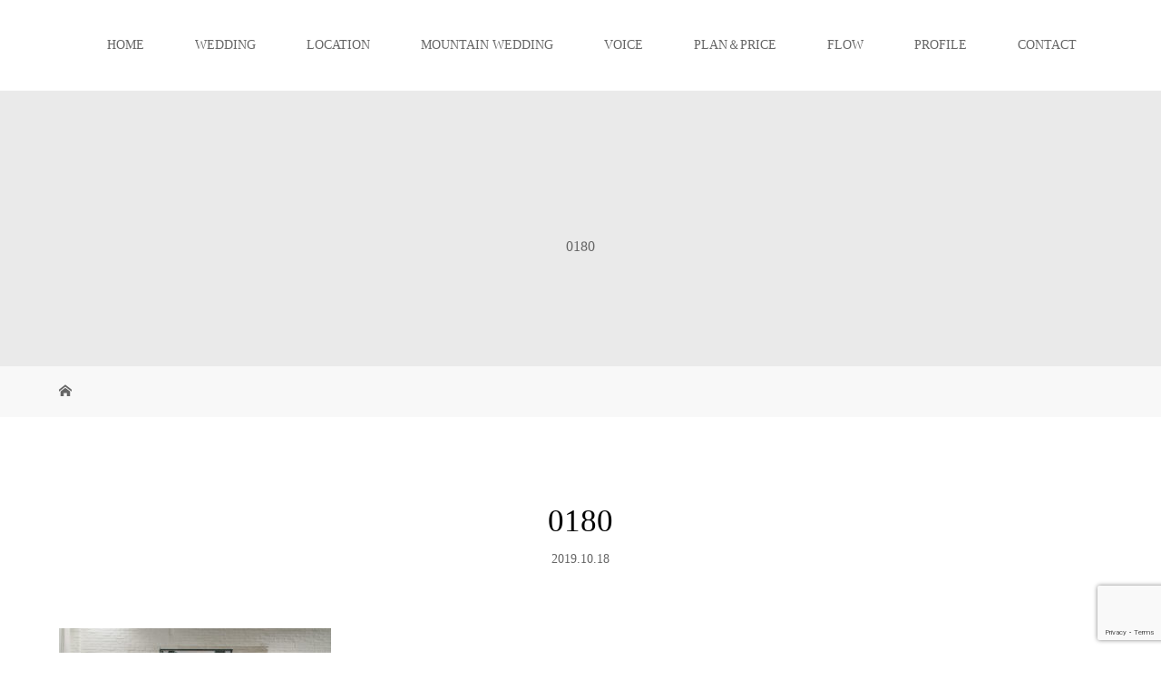

--- FILE ---
content_type: text/html; charset=UTF-8
request_url: https://genkimoriya.com/archives/4615/0180-3
body_size: 10242
content:
<!DOCTYPE html>
<html class="pc" dir="ltr" lang="ja">
<head>
<meta charset="UTF-8">
<meta name="description" content="結婚式、フォトウェディング（和装・洋装）、ブライダル写真、ロケーションフォトの撮影。東京・神奈川・埼玉・千葉（関東）から日本全国・海外へウエディングカメラマン森屋元気の写真撮影をしています。">
<meta name="viewport" content="width=device-width">
<title>0180 | 結婚式・前撮り ウエディングカメラマン 森屋元気</title>
<!--[if lt IE 9]>
<script src="https://genkimoriya.com/wp-content/themes/story_tcd041/js/html5.js"></script>
<![endif]-->

		<!-- All in One SEO 4.9.3 - aioseo.com -->
	<meta name="robots" content="max-image-preview:large" />
	<meta name="author" content="gen653@gmail.com"/>
	<link rel="canonical" href="https://genkimoriya.com/archives/4615/0180-3" />
	<meta name="generator" content="All in One SEO (AIOSEO) 4.9.3" />
		<script type="application/ld+json" class="aioseo-schema">
			{"@context":"https:\/\/schema.org","@graph":[{"@type":"BreadcrumbList","@id":"https:\/\/genkimoriya.com\/archives\/4615\/0180-3#breadcrumblist","itemListElement":[{"@type":"ListItem","@id":"https:\/\/genkimoriya.com#listItem","position":1,"name":"\u30db\u30fc\u30e0","item":"https:\/\/genkimoriya.com","nextItem":{"@type":"ListItem","@id":"https:\/\/genkimoriya.com\/archives\/4615\/0180-3#listItem","name":"0180"}},{"@type":"ListItem","@id":"https:\/\/genkimoriya.com\/archives\/4615\/0180-3#listItem","position":2,"name":"0180","previousItem":{"@type":"ListItem","@id":"https:\/\/genkimoriya.com#listItem","name":"\u30db\u30fc\u30e0"}}]},{"@type":"ItemPage","@id":"https:\/\/genkimoriya.com\/archives\/4615\/0180-3#itempage","url":"https:\/\/genkimoriya.com\/archives\/4615\/0180-3","name":"0180 | \u7d50\u5a5a\u5f0f\u30fb\u524d\u64ae\u308a \u30a6\u30a8\u30c7\u30a3\u30f3\u30b0\u30ab\u30e1\u30e9\u30de\u30f3 \u68ee\u5c4b\u5143\u6c17","inLanguage":"ja","isPartOf":{"@id":"https:\/\/genkimoriya.com\/#website"},"breadcrumb":{"@id":"https:\/\/genkimoriya.com\/archives\/4615\/0180-3#breadcrumblist"},"author":{"@id":"https:\/\/genkimoriya.com\/archives\/author\/gen653gmail-com#author"},"creator":{"@id":"https:\/\/genkimoriya.com\/archives\/author\/gen653gmail-com#author"},"datePublished":"2019-10-18T23:32:01+09:00","dateModified":"2019-10-18T23:34:09+09:00"},{"@type":"Person","@id":"https:\/\/genkimoriya.com\/#person","name":"gen653@gmail.com"},{"@type":"Person","@id":"https:\/\/genkimoriya.com\/archives\/author\/gen653gmail-com#author","url":"https:\/\/genkimoriya.com\/archives\/author\/gen653gmail-com","name":"gen653@gmail.com"},{"@type":"WebSite","@id":"https:\/\/genkimoriya.com\/#website","url":"https:\/\/genkimoriya.com\/","name":"\u7d50\u5a5a\u5f0f\u30fb\u524d\u64ae\u308a \u30a6\u30a8\u30c7\u30a3\u30f3\u30b0\u30ab\u30e1\u30e9\u30de\u30f3 \u68ee\u5c4b\u5143\u6c17","description":"\u7d50\u5a5a\u5f0f\u3001\u30d5\u30a9\u30c8\u30a6\u30a7\u30c7\u30a3\u30f3\u30b0\uff08\u548c\u88c5\u30fb\u6d0b\u88c5\uff09\u3001\u30d6\u30e9\u30a4\u30c0\u30eb\u5199\u771f\u3001\u30ed\u30b1\u30fc\u30b7\u30e7\u30f3\u30d5\u30a9\u30c8\u306e\u64ae\u5f71\u3002\u6771\u4eac\u30fb\u795e\u5948\u5ddd\u30fb\u57fc\u7389\u30fb\u5343\u8449\uff08\u95a2\u6771\uff09\u304b\u3089\u65e5\u672c\u5168\u56fd\u30fb\u6d77\u5916\u3078\u30a6\u30a8\u30c7\u30a3\u30f3\u30b0\u30ab\u30e1\u30e9\u30de\u30f3\u68ee\u5c4b\u5143\u6c17\u306e\u5199\u771f\u64ae\u5f71\u3092\u3057\u3066\u3044\u307e\u3059\u3002","inLanguage":"ja","publisher":{"@id":"https:\/\/genkimoriya.com\/#person"}}]}
		</script>
		<!-- All in One SEO -->

<link rel='dns-prefetch' href='//webfonts.xserver.jp' />
<link rel="alternate" title="oEmbed (JSON)" type="application/json+oembed" href="https://genkimoriya.com/wp-json/oembed/1.0/embed?url=https%3A%2F%2Fgenkimoriya.com%2Farchives%2F4615%2F0180-3" />
<link rel="alternate" title="oEmbed (XML)" type="text/xml+oembed" href="https://genkimoriya.com/wp-json/oembed/1.0/embed?url=https%3A%2F%2Fgenkimoriya.com%2Farchives%2F4615%2F0180-3&#038;format=xml" />
		<!-- This site uses the Google Analytics by MonsterInsights plugin v9.11.1 - Using Analytics tracking - https://www.monsterinsights.com/ -->
		<!-- Note: MonsterInsights is not currently configured on this site. The site owner needs to authenticate with Google Analytics in the MonsterInsights settings panel. -->
					<!-- No tracking code set -->
				<!-- / Google Analytics by MonsterInsights -->
		<style id='wp-img-auto-sizes-contain-inline-css' type='text/css'>
img:is([sizes=auto i],[sizes^="auto," i]){contain-intrinsic-size:3000px 1500px}
/*# sourceURL=wp-img-auto-sizes-contain-inline-css */
</style>
<style id='wp-emoji-styles-inline-css' type='text/css'>

	img.wp-smiley, img.emoji {
		display: inline !important;
		border: none !important;
		box-shadow: none !important;
		height: 1em !important;
		width: 1em !important;
		margin: 0 0.07em !important;
		vertical-align: -0.1em !important;
		background: none !important;
		padding: 0 !important;
	}
/*# sourceURL=wp-emoji-styles-inline-css */
</style>
<style id='classic-theme-styles-inline-css' type='text/css'>
/*! This file is auto-generated */
.wp-block-button__link{color:#fff;background-color:#32373c;border-radius:9999px;box-shadow:none;text-decoration:none;padding:calc(.667em + 2px) calc(1.333em + 2px);font-size:1.125em}.wp-block-file__button{background:#32373c;color:#fff;text-decoration:none}
/*# sourceURL=/wp-includes/css/classic-themes.min.css */
</style>
<link rel='stylesheet' id='contact-form-7-css' href='https://genkimoriya.com/wp-content/plugins/contact-form-7/includes/css/styles.css?ver=5.7.7' type='text/css' media='all' />
<link rel='stylesheet' id='story-slick-css' href='https://genkimoriya.com/wp-content/themes/story_tcd041/css/slick.css?ver=6.9' type='text/css' media='all' />
<link rel='stylesheet' id='story-slick-theme-css' href='https://genkimoriya.com/wp-content/themes/story_tcd041/css/slick-theme.css?ver=6.9' type='text/css' media='all' />
<link rel='stylesheet' id='story-style-css' href='https://genkimoriya.com/wp-content/themes/story_tcd041/style.css?ver=1.10' type='text/css' media='all' />
<link rel='stylesheet' id='story-responsive-css' href='https://genkimoriya.com/wp-content/themes/story_tcd041/responsive.css?ver=1.10' type='text/css' media='all' />
<link rel='stylesheet' id='story-footer-bar-css' href='https://genkimoriya.com/wp-content/themes/story_tcd041/css/footer-bar.css?ver=1.10' type='text/css' media='all' />
<link rel='stylesheet' id='tablepress-default-css' href='https://genkimoriya.com/wp-content/plugins/tablepress/css/build/default.css?ver=2.4.4' type='text/css' media='all' />
<script type="text/javascript" src="https://genkimoriya.com/wp-includes/js/jquery/jquery.min.js?ver=3.7.1" id="jquery-core-js"></script>
<script type="text/javascript" src="https://genkimoriya.com/wp-includes/js/jquery/jquery-migrate.min.js?ver=3.4.1" id="jquery-migrate-js"></script>
<script type="text/javascript" src="//webfonts.xserver.jp/js/xserverv3.js?fadein=0&amp;ver=2.0.9" id="typesquare_std-js"></script>
<script type="text/javascript" src="https://genkimoriya.com/wp-content/themes/story_tcd041/js/slick.min.js?ver=1.10" id="story-slick-js"></script>
<script type="text/javascript" src="https://genkimoriya.com/wp-content/themes/story_tcd041/js/functions.js?ver=1.10" id="story-script-js"></script>
<script type="text/javascript" src="https://genkimoriya.com/wp-content/themes/story_tcd041/js/responsive.js?ver=1.10" id="story-responsive-js"></script>
<link rel="https://api.w.org/" href="https://genkimoriya.com/wp-json/" /><link rel="alternate" title="JSON" type="application/json" href="https://genkimoriya.com/wp-json/wp/v2/media/4717" /><link rel="EditURI" type="application/rsd+xml" title="RSD" href="https://genkimoriya.com/xmlrpc.php?rsd" />
<meta name="generator" content="WordPress 6.9" />
<link rel='shortlink' href='https://genkimoriya.com/?p=4717' />
<style type="text/css">

</style>
<style type="text/css">.broken_link, a.broken_link {
	text-decoration: line-through;
}</style><link rel="icon" href="https://genkimoriya.com/wp-content/uploads/2019/01/cropped-genki-photograHpy-1-32x32.jpg" sizes="32x32" />
<link rel="icon" href="https://genkimoriya.com/wp-content/uploads/2019/01/cropped-genki-photograHpy-1-192x192.jpg" sizes="192x192" />
<link rel="apple-touch-icon" href="https://genkimoriya.com/wp-content/uploads/2019/01/cropped-genki-photograHpy-1-180x180.jpg" />
<meta name="msapplication-TileImage" content="https://genkimoriya.com/wp-content/uploads/2019/01/cropped-genki-photograHpy-1-270x270.jpg" />
<style>
.content02-button:hover, .button a:hover, .global-nav .sub-menu a:hover, .content02-button:hover, .footer-bar01, .copyright, .nav-links02-previous a, .nav-links02-next a, .pagetop a, #submit_comment:hover, .page-links a:hover, .page-links > span, .pw_form input[type="submit"]:hover, .post-password-form input[type="submit"]:hover { 
	background: #000000; 
}
.pb_slider .slick-prev:active, .pb_slider .slick-prev:focus, .pb_slider .slick-prev:hover {
	background: #000000 url(https://genkimoriya.com/wp-content/themes/story_tcd041/pagebuilder/assets/img/slider_arrow1.png) no-repeat 23px; 
}
.pb_slider .slick-next:active, .pb_slider .slick-next:focus, .pb_slider .slick-next:hover {
	background: #000000 url(https://genkimoriya.com/wp-content/themes/story_tcd041/pagebuilder/assets/img/slider_arrow2.png) no-repeat 25px 23px; 
}
#comment_textarea textarea:focus, #guest_info input:focus, #comment_textarea textarea:focus { 
	border: 1px solid #000000; 
}
.archive-title, .article01-title a, .article02-title a, .article03-title, .article03-category-item:hover, .article05-category-item:hover, .article04-title, .article05-title, .article06-title, .article06-category-item:hover, .column-layout01-title, .column-layout01-title, .column-layout02-title, .column-layout03-title, .column-layout04-title, .column-layout05-title, .column-layout02-title, .column-layout03-title, .column-layout04-title, .column-layout05-title, .content01-title, .content02-button, .content03-title, .content04-title, .footer-gallery-title, .global-nav a:hover,  .global-nav .current-menu-item > a, .headline-primary, .nav-links01-previous a:hover, .nav-links01-next a:hover, .post-title, .styled-post-list1-title:hover, .top-slider-content-inner:after, .breadcrumb a:hover, .article07-title, .post-category a:hover, .post-meta-box a:hover, .post-content a, .color_headline, .custom-html-widget a {
color: #000000;
}
.content02, .gallery01 .slick-arrow:hover, .global-nav .sub-menu a, .headline-bar, .nav-links02-next a:hover, .nav-links02-previous a:hover, .pagetop a:hover, .top-slider-nav li.active a, .top-slider-nav li:hover a {
background: #191919;
}
.social-nav-item a:hover:before {
color: #191919;
}
.article01-title a:hover, .article02-title a:hover, .article03 a:hover .article03-title, .article04 a:hover .article04-title, .article07 a:hover .article07-title, .post-content a:hover, .headline-link:hover, .custom-html-widget a:hover {
	color: #73604A;
}
@media only screen and (max-width: 991px) {
	.copyright {
		background: #000000;
	}
}
@media only screen and (max-width: 1200px) {
	.global-nav a, .global-nav a:hover {
		background: #191919;
	}
	.global-nav .sub-menu a {
		background: #000000;
	}
}
.headline-font-type {
font-family: "Times New Roman", "游明朝", "Yu Mincho", "游明朝体", "YuMincho", "ヒラギノ明朝 Pro W3", "Hiragino Mincho Pro", "HiraMinProN-W3", "HGS明朝E", "ＭＳ Ｐ明朝", "MS PMincho", serif; font-weight: 500;
}
a:hover .thumbnail01 img, .thumbnail01 img:hover {
	-moz-transform: scale(1.2); -ms-transform: scale(1.2); -o-transform: scale(1.2); -webkit-transform: scale(1.2); transform: scale(1.2); }
.global-nav > ul > li > a {
color: #666666;
}
.article06 a:hover:before {
background: rgba(255, 255, 255, 0.9);
}
.footer-nav-wrapper:before {
background-color: rgba(159, 136, 110, 0.8);
}
.post-content .wp-block-image img {
   display: block;
   margin: 0 auto;
}
</style>


<style id='global-styles-inline-css' type='text/css'>
:root{--wp--preset--aspect-ratio--square: 1;--wp--preset--aspect-ratio--4-3: 4/3;--wp--preset--aspect-ratio--3-4: 3/4;--wp--preset--aspect-ratio--3-2: 3/2;--wp--preset--aspect-ratio--2-3: 2/3;--wp--preset--aspect-ratio--16-9: 16/9;--wp--preset--aspect-ratio--9-16: 9/16;--wp--preset--color--black: #000000;--wp--preset--color--cyan-bluish-gray: #abb8c3;--wp--preset--color--white: #ffffff;--wp--preset--color--pale-pink: #f78da7;--wp--preset--color--vivid-red: #cf2e2e;--wp--preset--color--luminous-vivid-orange: #ff6900;--wp--preset--color--luminous-vivid-amber: #fcb900;--wp--preset--color--light-green-cyan: #7bdcb5;--wp--preset--color--vivid-green-cyan: #00d084;--wp--preset--color--pale-cyan-blue: #8ed1fc;--wp--preset--color--vivid-cyan-blue: #0693e3;--wp--preset--color--vivid-purple: #9b51e0;--wp--preset--gradient--vivid-cyan-blue-to-vivid-purple: linear-gradient(135deg,rgb(6,147,227) 0%,rgb(155,81,224) 100%);--wp--preset--gradient--light-green-cyan-to-vivid-green-cyan: linear-gradient(135deg,rgb(122,220,180) 0%,rgb(0,208,130) 100%);--wp--preset--gradient--luminous-vivid-amber-to-luminous-vivid-orange: linear-gradient(135deg,rgb(252,185,0) 0%,rgb(255,105,0) 100%);--wp--preset--gradient--luminous-vivid-orange-to-vivid-red: linear-gradient(135deg,rgb(255,105,0) 0%,rgb(207,46,46) 100%);--wp--preset--gradient--very-light-gray-to-cyan-bluish-gray: linear-gradient(135deg,rgb(238,238,238) 0%,rgb(169,184,195) 100%);--wp--preset--gradient--cool-to-warm-spectrum: linear-gradient(135deg,rgb(74,234,220) 0%,rgb(151,120,209) 20%,rgb(207,42,186) 40%,rgb(238,44,130) 60%,rgb(251,105,98) 80%,rgb(254,248,76) 100%);--wp--preset--gradient--blush-light-purple: linear-gradient(135deg,rgb(255,206,236) 0%,rgb(152,150,240) 100%);--wp--preset--gradient--blush-bordeaux: linear-gradient(135deg,rgb(254,205,165) 0%,rgb(254,45,45) 50%,rgb(107,0,62) 100%);--wp--preset--gradient--luminous-dusk: linear-gradient(135deg,rgb(255,203,112) 0%,rgb(199,81,192) 50%,rgb(65,88,208) 100%);--wp--preset--gradient--pale-ocean: linear-gradient(135deg,rgb(255,245,203) 0%,rgb(182,227,212) 50%,rgb(51,167,181) 100%);--wp--preset--gradient--electric-grass: linear-gradient(135deg,rgb(202,248,128) 0%,rgb(113,206,126) 100%);--wp--preset--gradient--midnight: linear-gradient(135deg,rgb(2,3,129) 0%,rgb(40,116,252) 100%);--wp--preset--font-size--small: 13px;--wp--preset--font-size--medium: 20px;--wp--preset--font-size--large: 36px;--wp--preset--font-size--x-large: 42px;--wp--preset--spacing--20: 0.44rem;--wp--preset--spacing--30: 0.67rem;--wp--preset--spacing--40: 1rem;--wp--preset--spacing--50: 1.5rem;--wp--preset--spacing--60: 2.25rem;--wp--preset--spacing--70: 3.38rem;--wp--preset--spacing--80: 5.06rem;--wp--preset--shadow--natural: 6px 6px 9px rgba(0, 0, 0, 0.2);--wp--preset--shadow--deep: 12px 12px 50px rgba(0, 0, 0, 0.4);--wp--preset--shadow--sharp: 6px 6px 0px rgba(0, 0, 0, 0.2);--wp--preset--shadow--outlined: 6px 6px 0px -3px rgb(255, 255, 255), 6px 6px rgb(0, 0, 0);--wp--preset--shadow--crisp: 6px 6px 0px rgb(0, 0, 0);}:where(.is-layout-flex){gap: 0.5em;}:where(.is-layout-grid){gap: 0.5em;}body .is-layout-flex{display: flex;}.is-layout-flex{flex-wrap: wrap;align-items: center;}.is-layout-flex > :is(*, div){margin: 0;}body .is-layout-grid{display: grid;}.is-layout-grid > :is(*, div){margin: 0;}:where(.wp-block-columns.is-layout-flex){gap: 2em;}:where(.wp-block-columns.is-layout-grid){gap: 2em;}:where(.wp-block-post-template.is-layout-flex){gap: 1.25em;}:where(.wp-block-post-template.is-layout-grid){gap: 1.25em;}.has-black-color{color: var(--wp--preset--color--black) !important;}.has-cyan-bluish-gray-color{color: var(--wp--preset--color--cyan-bluish-gray) !important;}.has-white-color{color: var(--wp--preset--color--white) !important;}.has-pale-pink-color{color: var(--wp--preset--color--pale-pink) !important;}.has-vivid-red-color{color: var(--wp--preset--color--vivid-red) !important;}.has-luminous-vivid-orange-color{color: var(--wp--preset--color--luminous-vivid-orange) !important;}.has-luminous-vivid-amber-color{color: var(--wp--preset--color--luminous-vivid-amber) !important;}.has-light-green-cyan-color{color: var(--wp--preset--color--light-green-cyan) !important;}.has-vivid-green-cyan-color{color: var(--wp--preset--color--vivid-green-cyan) !important;}.has-pale-cyan-blue-color{color: var(--wp--preset--color--pale-cyan-blue) !important;}.has-vivid-cyan-blue-color{color: var(--wp--preset--color--vivid-cyan-blue) !important;}.has-vivid-purple-color{color: var(--wp--preset--color--vivid-purple) !important;}.has-black-background-color{background-color: var(--wp--preset--color--black) !important;}.has-cyan-bluish-gray-background-color{background-color: var(--wp--preset--color--cyan-bluish-gray) !important;}.has-white-background-color{background-color: var(--wp--preset--color--white) !important;}.has-pale-pink-background-color{background-color: var(--wp--preset--color--pale-pink) !important;}.has-vivid-red-background-color{background-color: var(--wp--preset--color--vivid-red) !important;}.has-luminous-vivid-orange-background-color{background-color: var(--wp--preset--color--luminous-vivid-orange) !important;}.has-luminous-vivid-amber-background-color{background-color: var(--wp--preset--color--luminous-vivid-amber) !important;}.has-light-green-cyan-background-color{background-color: var(--wp--preset--color--light-green-cyan) !important;}.has-vivid-green-cyan-background-color{background-color: var(--wp--preset--color--vivid-green-cyan) !important;}.has-pale-cyan-blue-background-color{background-color: var(--wp--preset--color--pale-cyan-blue) !important;}.has-vivid-cyan-blue-background-color{background-color: var(--wp--preset--color--vivid-cyan-blue) !important;}.has-vivid-purple-background-color{background-color: var(--wp--preset--color--vivid-purple) !important;}.has-black-border-color{border-color: var(--wp--preset--color--black) !important;}.has-cyan-bluish-gray-border-color{border-color: var(--wp--preset--color--cyan-bluish-gray) !important;}.has-white-border-color{border-color: var(--wp--preset--color--white) !important;}.has-pale-pink-border-color{border-color: var(--wp--preset--color--pale-pink) !important;}.has-vivid-red-border-color{border-color: var(--wp--preset--color--vivid-red) !important;}.has-luminous-vivid-orange-border-color{border-color: var(--wp--preset--color--luminous-vivid-orange) !important;}.has-luminous-vivid-amber-border-color{border-color: var(--wp--preset--color--luminous-vivid-amber) !important;}.has-light-green-cyan-border-color{border-color: var(--wp--preset--color--light-green-cyan) !important;}.has-vivid-green-cyan-border-color{border-color: var(--wp--preset--color--vivid-green-cyan) !important;}.has-pale-cyan-blue-border-color{border-color: var(--wp--preset--color--pale-cyan-blue) !important;}.has-vivid-cyan-blue-border-color{border-color: var(--wp--preset--color--vivid-cyan-blue) !important;}.has-vivid-purple-border-color{border-color: var(--wp--preset--color--vivid-purple) !important;}.has-vivid-cyan-blue-to-vivid-purple-gradient-background{background: var(--wp--preset--gradient--vivid-cyan-blue-to-vivid-purple) !important;}.has-light-green-cyan-to-vivid-green-cyan-gradient-background{background: var(--wp--preset--gradient--light-green-cyan-to-vivid-green-cyan) !important;}.has-luminous-vivid-amber-to-luminous-vivid-orange-gradient-background{background: var(--wp--preset--gradient--luminous-vivid-amber-to-luminous-vivid-orange) !important;}.has-luminous-vivid-orange-to-vivid-red-gradient-background{background: var(--wp--preset--gradient--luminous-vivid-orange-to-vivid-red) !important;}.has-very-light-gray-to-cyan-bluish-gray-gradient-background{background: var(--wp--preset--gradient--very-light-gray-to-cyan-bluish-gray) !important;}.has-cool-to-warm-spectrum-gradient-background{background: var(--wp--preset--gradient--cool-to-warm-spectrum) !important;}.has-blush-light-purple-gradient-background{background: var(--wp--preset--gradient--blush-light-purple) !important;}.has-blush-bordeaux-gradient-background{background: var(--wp--preset--gradient--blush-bordeaux) !important;}.has-luminous-dusk-gradient-background{background: var(--wp--preset--gradient--luminous-dusk) !important;}.has-pale-ocean-gradient-background{background: var(--wp--preset--gradient--pale-ocean) !important;}.has-electric-grass-gradient-background{background: var(--wp--preset--gradient--electric-grass) !important;}.has-midnight-gradient-background{background: var(--wp--preset--gradient--midnight) !important;}.has-small-font-size{font-size: var(--wp--preset--font-size--small) !important;}.has-medium-font-size{font-size: var(--wp--preset--font-size--medium) !important;}.has-large-font-size{font-size: var(--wp--preset--font-size--large) !important;}.has-x-large-font-size{font-size: var(--wp--preset--font-size--x-large) !important;}
/*# sourceURL=global-styles-inline-css */
</style>
</head>
<body class="attachment wp-singular attachment-template-default single single-attachment postid-4717 attachmentid-4717 attachment-jpeg wp-theme-story_tcd041 fl-builder-lite-2-9-4-2 fl-no-js font-type3">
<header class="header">
	<div class="header-bar " style="background-color: #FFFFFF; color: #666666;">
		<div class="header-bar-inner inner">
			<div class="logo logo-image"><a href="https://genkimoriya.com/" data-label="結婚式・前撮り ウエディングカメラマン 森屋元気"><img class="h_logo" src="https://genkimoriya.com/wp-content/uploads/2019/02/genki-photograHpy-2.jpg" alt="結婚式・前撮り ウエディングカメラマン 森屋元気"></a></div>
			<a href="#" id="global-nav-button" class="global-nav-button"></a>
			<nav id="global-nav" class="global-nav"><ul id="menu-menu" class="menu"><li id="menu-item-2752" class="menu-item menu-item-type-post_type menu-item-object-page menu-item-home menu-item-2752"><a href="https://genkimoriya.com/"><span></span>HOME</a></li>
<li id="menu-item-2765" class="menu-item menu-item-type-taxonomy menu-item-object-category menu-item-2765"><a href="https://genkimoriya.com/archives/category/wedding"><span></span>WEDDING</a></li>
<li id="menu-item-2864" class="menu-item menu-item-type-post_type_archive menu-item-object-gallery menu-item-has-children menu-item-2864"><a href="https://genkimoriya.com/archives/location"><span></span>LOCATION</a>
<ul class="sub-menu">
	<li id="menu-item-2849" class="menu-item menu-item-type-taxonomy menu-item-object-gallery_category menu-item-2849"><a href="https://genkimoriya.com/archives/location_category/wedding"><span></span>ウエディング</a></li>
	<li id="menu-item-2846" class="menu-item menu-item-type-taxonomy menu-item-object-gallery_category menu-item-2846"><a href="https://genkimoriya.com/archives/location_category/family"><span></span>ファミリー</a></li>
	<li id="menu-item-2847" class="menu-item menu-item-type-taxonomy menu-item-object-gallery_category menu-item-2847"><a href="https://genkimoriya.com/archives/location_category/maternity"><span></span>マタニティ</a></li>
	<li id="menu-item-5475" class="menu-item menu-item-type-taxonomy menu-item-object-gallery_category menu-item-5475"><a href="https://genkimoriya.com/archives/location_category/friend"><span></span>フレンド</a></li>
</ul>
</li>
<li id="menu-item-7736" class="menu-item menu-item-type-post_type menu-item-object-page menu-item-7736"><a href="https://genkimoriya.com/mountain-wedding"><span></span>MOUNTAIN WEDDING</a></li>
<li id="menu-item-6878" class="menu-item menu-item-type-post_type menu-item-object-page menu-item-6878"><a href="https://genkimoriya.com/voice"><span></span>VOICE</a></li>
<li id="menu-item-2770" class="menu-item menu-item-type-post_type menu-item-object-page menu-item-2770"><a href="https://genkimoriya.com/price"><span></span>PLAN＆PRICE</a></li>
<li id="menu-item-5307" class="menu-item menu-item-type-post_type menu-item-object-page menu-item-5307"><a href="https://genkimoriya.com/flow"><span></span>FLOW</a></li>
<li id="menu-item-2768" class="menu-item menu-item-type-post_type menu-item-object-page menu-item-2768"><a href="https://genkimoriya.com/profile"><span></span>PROFILE</a></li>
<li id="menu-item-2771" class="menu-item menu-item-type-post_type menu-item-object-page menu-item-2771"><a href="https://genkimoriya.com/contact"><span></span>CONTACT</a></li>
</ul></nav>		</div>
	</div>
	<div class="signage" style="background-image: url();">
		<div class="signage-content" style="text-shadow: px px px #">
			<h1 class="signage-title headline-font-type" style="color: #; font-size: px;">0180</h1>
			<p class="signage-title-sub" style="color: #; font-size: px;"></p>
		</div>
	</div>
	<div class="breadcrumb-wrapper">
		<ul class="breadcrumb inner" itemscope itemtype="http://schema.org/BreadcrumbList">
			<li class="home" itemprop="itemListElement" itemscope itemtype="http://schema.org/ListItem">
				<a href="https://genkimoriya.com/" itemprop="item">
					<span itemprop="name">HOME</span>
				</a>
				<meta itemprop="position" content="1" />
			</li>
								</ul>
	</div>
</header>
<div class="main">
	<div class="inner">
		<div class="post-header">
			<h1 class="post-title headline-font-type" style="font-size: 35px;">0180</h1>
			<p class="post-meta">
				<time class="post-date" datetime="2019-10-18">2019.10.18</time>			</p>
		</div>
		<div class="clearfix">
			<div class="primary fleft">
				<div class="post-content" style="font-size: 14px;">
<p class="attachment"><a href='https://genkimoriya.com/wp-content/uploads/2019/10/0180-1.jpg'><img src="https://genkimoriya.com/wp-content/plugins/lazy-load/images/1x1.trans.gif" data-lazy-src="https://genkimoriya.com/wp-content/uploads/2019/10/0180-1-300x200.jpg" fetchpriority="high" decoding="async" width="300" height="200" class="attachment-medium size-medium" alt srcset="https://genkimoriya.com/wp-content/uploads/2019/10/0180-1-300x200.jpg 300w, https://genkimoriya.com/wp-content/uploads/2019/10/0180-1-768x512.jpg 768w, https://genkimoriya.com/wp-content/uploads/2019/10/0180-1.jpg 900w" sizes="(max-width: 300px) 100vw, 300px"><noscript><img fetchpriority="high" decoding="async" width="300" height="200" src="https://genkimoriya.com/wp-content/uploads/2019/10/0180-1-300x200.jpg" class="attachment-medium size-medium" alt="" srcset="https://genkimoriya.com/wp-content/uploads/2019/10/0180-1-300x200.jpg 300w, https://genkimoriya.com/wp-content/uploads/2019/10/0180-1-768x512.jpg 768w, https://genkimoriya.com/wp-content/uploads/2019/10/0180-1.jpg 900w" sizes="(max-width: 300px) 100vw, 300px" /></noscript></a></p>
				</div>
				<!-- banner1 -->
				<!-- banner2 -->
			</div>
		<div class="secondary fright">
		</div>
		</div>
	</div>
</div>
<footer class="footer">
	<section class="footer-gallery">
		<h2 class="footer-gallery-title headline-font-type" style="font-size: 40px;"></h2>
		<div class="footer-gallery-slider">
		<article class="article06">
			<a href="https://genkimoriya.com/archives/location/seakanagawa-2">
				<img class="article06-thumbnail" src="https://genkimoriya.com/wp-content/uploads/2019/10/C3A4595-728x504.jpg" alt="">
				<div class="article06-content">
					<h3 class="article06-title headline-font-type">海(神奈川)</h3>
									</div>
			</a>
		</article>
		<article class="article06">
			<a href="https://genkimoriya.com/archives/location/wasokawagoe">
				<img class="article06-thumbnail" src="https://genkimoriya.com/wp-content/uploads/2019/05/C3A0273-728x504.jpg" alt="">
				<div class="article06-content">
					<h3 class="article06-title headline-font-type">和装（川越）</h3>
									</div>
			</a>
		</article>
		<article class="article06">
			<a href="https://genkimoriya.com/archives/location/%e5%b2%a9%e5%a0%b4%e5%92%8c%e6%ad%8c%e5%b1%b1">
				<img class="article06-thumbnail" src="https://genkimoriya.com/wp-content/uploads/2023/02/0005-1-728x504.jpg" alt="">
				<div class="article06-content">
					<h3 class="article06-title headline-font-type">岩場(和歌山)</h3>
									</div>
			</a>
		</article>
		<article class="article06">
			<a href="https://genkimoriya.com/archives/location/kanagawa100">
				<img class="article06-thumbnail" src="https://genkimoriya.com/wp-content/uploads/2020/10/0055-728x504.jpg" alt="">
				<div class="article06-content">
					<h3 class="article06-title headline-font-type">三浦半島(神奈川)</h3>
									</div>
			</a>
		</article>
		<article class="article06">
			<a href="https://genkimoriya.com/archives/location/%e5%95%86%e5%ba%97%e8%a1%97%e6%9d%b1%e4%ba%ac">
				<img class="article06-thumbnail" src="https://genkimoriya.com/wp-content/uploads/2021/08/0004-4-728x504.jpg" alt="">
				<div class="article06-content">
					<h3 class="article06-title headline-font-type">商店街(東京)</h3>
									</div>
			</a>
		</article>
		<article class="article06">
			<a href="https://genkimoriya.com/archives/location/%e4%ba%94%e8%89%b2%e3%83%b6%e5%8e%9f%e5%af%8c%e5%b1%b1">
				<img class="article06-thumbnail" src="https://genkimoriya.com/wp-content/uploads/2023/02/0001-2-1-728x504.jpg" alt="">
				<div class="article06-content">
					<h3 class="article06-title headline-font-type">五色ヶ原(富山)</h3>
									</div>
			</a>
		</article>
		<article class="article06">
			<a href="https://genkimoriya.com/archives/location/%e5%8f%8b%e6%b3%89%e4%ba%ad%e5%85%ac%e5%9c%92%e7%a6%8f%e5%b2%a1">
				<img class="article06-thumbnail" src="https://genkimoriya.com/wp-content/uploads/2023/02/0014-5-728x504.jpg" alt="">
				<div class="article06-content">
					<h3 class="article06-title headline-font-type">友泉亭公園(福岡)</h3>
									</div>
			</a>
		</article>
		<article class="article06">
			<a href="https://genkimoriya.com/archives/location/miura4">
				<img class="article06-thumbnail" src="https://genkimoriya.com/wp-content/uploads/2020/06/0207-728x504.jpg" alt="">
				<div class="article06-content">
					<h3 class="article06-title headline-font-type">三浦半島(神奈川)</h3>
									</div>
			</a>
		</article>
		<article class="article06">
			<a href="https://genkimoriya.com/archives/location/tokyo">
				<img class="article06-thumbnail" src="https://genkimoriya.com/wp-content/uploads/2021/12/0021-6-728x504.jpg" alt="">
				<div class="article06-content">
					<h3 class="article06-title headline-font-type">丸の内(東京)</h3>
									</div>
			</a>
		</article>
		<article class="article06">
			<a href="https://genkimoriya.com/archives/location/%e5%a4%a7%e8%8f%a9%e8%96%a9%e5%b1%b1%e6%a2%a8">
				<img class="article06-thumbnail" src="https://genkimoriya.com/wp-content/uploads/2023/02/0007-2-728x504.jpg" alt="">
				<div class="article06-content">
					<h3 class="article06-title headline-font-type">大菩薩(山梨)</h3>
									</div>
			</a>
		</article>
		<article class="article06">
			<a href="https://genkimoriya.com/archives/location/mountain">
				<img class="article06-thumbnail" src="https://genkimoriya.com/wp-content/uploads/2021/12/0017-1-728x504.jpg" alt="">
				<div class="article06-content">
					<h3 class="article06-title headline-font-type">山ウエディング(長野)</h3>
									</div>
			</a>
		</article>
		<article class="article06">
			<a href="https://genkimoriya.com/archives/location/miurahanto">
				<img class="article06-thumbnail" src="https://genkimoriya.com/wp-content/uploads/2019/10/SOB7800-1-728x504.jpg" alt="">
				<div class="article06-content">
					<h3 class="article06-title headline-font-type">三浦半島(神奈川)</h3>
									</div>
			</a>
		</article>
		<article class="article06">
			<a href="https://genkimoriya.com/archives/location/sesokobeach0910">
				<img class="article06-thumbnail" src="https://genkimoriya.com/wp-content/uploads/2018/09/T0A3225-728x504.jpg" alt="">
				<div class="article06-content">
					<h3 class="article06-title headline-font-type">フクギ並木&#038;瀬底ビーチ（沖縄）</h3>
									</div>
			</a>
		</article>
		<article class="article06">
			<a href="https://genkimoriya.com/archives/location/campwedding">
				<img class="article06-thumbnail" src="https://genkimoriya.com/wp-content/uploads/2021/12/0040-728x504.jpg" alt="">
				<div class="article06-content">
					<h3 class="article06-title headline-font-type">キャンプ場(富士山の麓)</h3>
									</div>
			</a>
		</article>
		</div>
	</section>
	<div class="footer-nav-wrapper" style="background-image: url();">
		<div class="footer-nav inner">
			<div class="footer-nav-inner">
<div class="footer-widget clearfix widget_nav_menu" id="nav_menu-11">
<h3 class="footer-widget-title">MENU</h3><div class="menu-%e3%83%95%e3%83%83%e3%82%bf%e3%83%bc-container"><ul id="menu-%e3%83%95%e3%83%83%e3%82%bf%e3%83%bc" class="menu"><li id="menu-item-2828" class="menu-item menu-item-type-post_type menu-item-object-page menu-item-home menu-item-2828"><a href="https://genkimoriya.com/">HOME</a></li>
<li id="menu-item-2829" class="menu-item menu-item-type-taxonomy menu-item-object-category menu-item-2829"><a href="https://genkimoriya.com/archives/category/wedding">WEDDING</a></li>
<li id="menu-item-2862" class="menu-item menu-item-type-post_type_archive menu-item-object-gallery menu-item-2862"><a href="https://genkimoriya.com/archives/location">LOCATION</a></li>
<li id="menu-item-2831" class="menu-item menu-item-type-post_type menu-item-object-page menu-item-2831"><a href="https://genkimoriya.com/archives-gallery">GALLERY</a></li>
<li id="menu-item-2832" class="menu-item menu-item-type-post_type menu-item-object-page menu-item-2832"><a href="https://genkimoriya.com/profile">PROFILE</a></li>
<li id="menu-item-5362" class="menu-item menu-item-type-post_type menu-item-object-page menu-item-5362"><a href="https://genkimoriya.com/flow">FLOW</a></li>
<li id="menu-item-2833" class="menu-item menu-item-type-post_type menu-item-object-page menu-item-2833"><a href="https://genkimoriya.com/price">PLAN＆PRICE</a></li>
<li id="menu-item-2834" class="menu-item menu-item-type-post_type menu-item-object-page menu-item-2834"><a href="https://genkimoriya.com/contact">CONTACT</a></li>
</ul></div></div>
			</div>
		</div>
	</div>
	<div class="footer-content inner">
		<div class="footer-logo footer-logo-image"><a href="https://genkimoriya.com/"><img class="f_logo" src="https://genkimoriya.com/wp-content/uploads/2019/01/genki-photograHpy-e1546674750298.png" alt="結婚式・前撮り ウエディングカメラマン 森屋元気"></a></div>
		<p class="align1"></p>
	</div>
	<div class="footer-bar01">
		<div class="footer-bar01-inner">
			<ul class="social-nav">
				<li class="social-nav-twitter social-nav-item"><a href="https://twitter.com/genki_moriya" target="_blank"></a></li>
				<li class="social-nav-facebook social-nav-item"><a href="https://www.facebook.com/genki.moriya?ref=bookmarks" target="_blank"></a></li>
				<li class="social-nav-instagram  social-nav-item"><a href="https://www.instagram.com/genki_moriya/" target="_blank"></a></li>
			</ul>
			<p class="copyright"><small>Copyright &copy; 結婚式・前撮り ウエディングカメラマン 森屋元気. All rights reserved.</small></p>
			<div id="pagetop" class="pagetop">
				<a href="#"></a>
			</div>
		</div>
	</div>
</footer>
<script type="speculationrules">
{"prefetch":[{"source":"document","where":{"and":[{"href_matches":"/*"},{"not":{"href_matches":["/wp-*.php","/wp-admin/*","/wp-content/uploads/*","/wp-content/*","/wp-content/plugins/*","/wp-content/themes/story_tcd041/*","/*\\?(.+)"]}},{"not":{"selector_matches":"a[rel~=\"nofollow\"]"}},{"not":{"selector_matches":".no-prefetch, .no-prefetch a"}}]},"eagerness":"conservative"}]}
</script>
<script type="text/javascript" src="https://genkimoriya.com/wp-content/plugins/contact-form-7/includes/swv/js/index.js?ver=5.7.7" id="swv-js"></script>
<script type="text/javascript" id="contact-form-7-js-extra">
/* <![CDATA[ */
var wpcf7 = {"api":{"root":"https://genkimoriya.com/wp-json/","namespace":"contact-form-7/v1"}};
//# sourceURL=contact-form-7-js-extra
/* ]]> */
</script>
<script type="text/javascript" src="https://genkimoriya.com/wp-content/plugins/contact-form-7/includes/js/index.js?ver=5.7.7" id="contact-form-7-js"></script>
<script type="text/javascript" src="https://genkimoriya.com/wp-content/themes/story_tcd041/js/footer-bar.js?ver=1.10" id="story-footer-bar-js"></script>
<script type="text/javascript" src="https://genkimoriya.com/wp-content/plugins/lazy-load/js/jquery.sonar.min.js?ver=0.6.1" id="jquery-sonar-js"></script>
<script type="text/javascript" src="https://genkimoriya.com/wp-content/plugins/lazy-load/js/lazy-load.js?ver=0.6.1" id="wpcom-lazy-load-images-js"></script>
<script type="text/javascript" src="https://www.google.com/recaptcha/api.js?render=6LdyluYkAAAAAOGjfbRWpZkkpkza7qwhfczQ67R3&amp;ver=3.0" id="google-recaptcha-js"></script>
<script type="text/javascript" src="https://genkimoriya.com/wp-includes/js/dist/vendor/wp-polyfill.min.js?ver=3.15.0" id="wp-polyfill-js"></script>
<script type="text/javascript" id="wpcf7-recaptcha-js-extra">
/* <![CDATA[ */
var wpcf7_recaptcha = {"sitekey":"6LdyluYkAAAAAOGjfbRWpZkkpkza7qwhfczQ67R3","actions":{"homepage":"homepage","contactform":"contactform"}};
//# sourceURL=wpcf7-recaptcha-js-extra
/* ]]> */
</script>
<script type="text/javascript" src="https://genkimoriya.com/wp-content/plugins/contact-form-7/modules/recaptcha/index.js?ver=5.7.7" id="wpcf7-recaptcha-js"></script>
<script id="wp-emoji-settings" type="application/json">
{"baseUrl":"https://s.w.org/images/core/emoji/17.0.2/72x72/","ext":".png","svgUrl":"https://s.w.org/images/core/emoji/17.0.2/svg/","svgExt":".svg","source":{"concatemoji":"https://genkimoriya.com/wp-includes/js/wp-emoji-release.min.js?ver=6.9"}}
</script>
<script type="module">
/* <![CDATA[ */
/*! This file is auto-generated */
const a=JSON.parse(document.getElementById("wp-emoji-settings").textContent),o=(window._wpemojiSettings=a,"wpEmojiSettingsSupports"),s=["flag","emoji"];function i(e){try{var t={supportTests:e,timestamp:(new Date).valueOf()};sessionStorage.setItem(o,JSON.stringify(t))}catch(e){}}function c(e,t,n){e.clearRect(0,0,e.canvas.width,e.canvas.height),e.fillText(t,0,0);t=new Uint32Array(e.getImageData(0,0,e.canvas.width,e.canvas.height).data);e.clearRect(0,0,e.canvas.width,e.canvas.height),e.fillText(n,0,0);const a=new Uint32Array(e.getImageData(0,0,e.canvas.width,e.canvas.height).data);return t.every((e,t)=>e===a[t])}function p(e,t){e.clearRect(0,0,e.canvas.width,e.canvas.height),e.fillText(t,0,0);var n=e.getImageData(16,16,1,1);for(let e=0;e<n.data.length;e++)if(0!==n.data[e])return!1;return!0}function u(e,t,n,a){switch(t){case"flag":return n(e,"\ud83c\udff3\ufe0f\u200d\u26a7\ufe0f","\ud83c\udff3\ufe0f\u200b\u26a7\ufe0f")?!1:!n(e,"\ud83c\udde8\ud83c\uddf6","\ud83c\udde8\u200b\ud83c\uddf6")&&!n(e,"\ud83c\udff4\udb40\udc67\udb40\udc62\udb40\udc65\udb40\udc6e\udb40\udc67\udb40\udc7f","\ud83c\udff4\u200b\udb40\udc67\u200b\udb40\udc62\u200b\udb40\udc65\u200b\udb40\udc6e\u200b\udb40\udc67\u200b\udb40\udc7f");case"emoji":return!a(e,"\ud83e\u1fac8")}return!1}function f(e,t,n,a){let r;const o=(r="undefined"!=typeof WorkerGlobalScope&&self instanceof WorkerGlobalScope?new OffscreenCanvas(300,150):document.createElement("canvas")).getContext("2d",{willReadFrequently:!0}),s=(o.textBaseline="top",o.font="600 32px Arial",{});return e.forEach(e=>{s[e]=t(o,e,n,a)}),s}function r(e){var t=document.createElement("script");t.src=e,t.defer=!0,document.head.appendChild(t)}a.supports={everything:!0,everythingExceptFlag:!0},new Promise(t=>{let n=function(){try{var e=JSON.parse(sessionStorage.getItem(o));if("object"==typeof e&&"number"==typeof e.timestamp&&(new Date).valueOf()<e.timestamp+604800&&"object"==typeof e.supportTests)return e.supportTests}catch(e){}return null}();if(!n){if("undefined"!=typeof Worker&&"undefined"!=typeof OffscreenCanvas&&"undefined"!=typeof URL&&URL.createObjectURL&&"undefined"!=typeof Blob)try{var e="postMessage("+f.toString()+"("+[JSON.stringify(s),u.toString(),c.toString(),p.toString()].join(",")+"));",a=new Blob([e],{type:"text/javascript"});const r=new Worker(URL.createObjectURL(a),{name:"wpTestEmojiSupports"});return void(r.onmessage=e=>{i(n=e.data),r.terminate(),t(n)})}catch(e){}i(n=f(s,u,c,p))}t(n)}).then(e=>{for(const n in e)a.supports[n]=e[n],a.supports.everything=a.supports.everything&&a.supports[n],"flag"!==n&&(a.supports.everythingExceptFlag=a.supports.everythingExceptFlag&&a.supports[n]);var t;a.supports.everythingExceptFlag=a.supports.everythingExceptFlag&&!a.supports.flag,a.supports.everything||((t=a.source||{}).concatemoji?r(t.concatemoji):t.wpemoji&&t.twemoji&&(r(t.twemoji),r(t.wpemoji)))});
//# sourceURL=https://genkimoriya.com/wp-includes/js/wp-emoji-loader.min.js
/* ]]> */
</script>
<script>
jQuery(function(){
jQuery(".footer-gallery-slider").slick({
 
		autoplay: true,
		draggable: true,
		infinite: true,
		arrows: false,
		slidesToShow: 4,
		responsive: [
    		{
     			breakpoint: 992,
      			settings: {
        			slidesToShow: 3
    			}
    		},
    		{
     			breakpoint: 768,
      			settings: {
        			slidesToShow: 2
      			}
    		}
  		]
	});
});
</script>
</body>
</html>


--- FILE ---
content_type: text/html; charset=utf-8
request_url: https://www.google.com/recaptcha/api2/anchor?ar=1&k=6LdyluYkAAAAAOGjfbRWpZkkpkza7qwhfczQ67R3&co=aHR0cHM6Ly9nZW5raW1vcml5YS5jb206NDQz&hl=en&v=N67nZn4AqZkNcbeMu4prBgzg&size=invisible&anchor-ms=20000&execute-ms=30000&cb=nvarr375i2dm
body_size: 48745
content:
<!DOCTYPE HTML><html dir="ltr" lang="en"><head><meta http-equiv="Content-Type" content="text/html; charset=UTF-8">
<meta http-equiv="X-UA-Compatible" content="IE=edge">
<title>reCAPTCHA</title>
<style type="text/css">
/* cyrillic-ext */
@font-face {
  font-family: 'Roboto';
  font-style: normal;
  font-weight: 400;
  font-stretch: 100%;
  src: url(//fonts.gstatic.com/s/roboto/v48/KFO7CnqEu92Fr1ME7kSn66aGLdTylUAMa3GUBHMdazTgWw.woff2) format('woff2');
  unicode-range: U+0460-052F, U+1C80-1C8A, U+20B4, U+2DE0-2DFF, U+A640-A69F, U+FE2E-FE2F;
}
/* cyrillic */
@font-face {
  font-family: 'Roboto';
  font-style: normal;
  font-weight: 400;
  font-stretch: 100%;
  src: url(//fonts.gstatic.com/s/roboto/v48/KFO7CnqEu92Fr1ME7kSn66aGLdTylUAMa3iUBHMdazTgWw.woff2) format('woff2');
  unicode-range: U+0301, U+0400-045F, U+0490-0491, U+04B0-04B1, U+2116;
}
/* greek-ext */
@font-face {
  font-family: 'Roboto';
  font-style: normal;
  font-weight: 400;
  font-stretch: 100%;
  src: url(//fonts.gstatic.com/s/roboto/v48/KFO7CnqEu92Fr1ME7kSn66aGLdTylUAMa3CUBHMdazTgWw.woff2) format('woff2');
  unicode-range: U+1F00-1FFF;
}
/* greek */
@font-face {
  font-family: 'Roboto';
  font-style: normal;
  font-weight: 400;
  font-stretch: 100%;
  src: url(//fonts.gstatic.com/s/roboto/v48/KFO7CnqEu92Fr1ME7kSn66aGLdTylUAMa3-UBHMdazTgWw.woff2) format('woff2');
  unicode-range: U+0370-0377, U+037A-037F, U+0384-038A, U+038C, U+038E-03A1, U+03A3-03FF;
}
/* math */
@font-face {
  font-family: 'Roboto';
  font-style: normal;
  font-weight: 400;
  font-stretch: 100%;
  src: url(//fonts.gstatic.com/s/roboto/v48/KFO7CnqEu92Fr1ME7kSn66aGLdTylUAMawCUBHMdazTgWw.woff2) format('woff2');
  unicode-range: U+0302-0303, U+0305, U+0307-0308, U+0310, U+0312, U+0315, U+031A, U+0326-0327, U+032C, U+032F-0330, U+0332-0333, U+0338, U+033A, U+0346, U+034D, U+0391-03A1, U+03A3-03A9, U+03B1-03C9, U+03D1, U+03D5-03D6, U+03F0-03F1, U+03F4-03F5, U+2016-2017, U+2034-2038, U+203C, U+2040, U+2043, U+2047, U+2050, U+2057, U+205F, U+2070-2071, U+2074-208E, U+2090-209C, U+20D0-20DC, U+20E1, U+20E5-20EF, U+2100-2112, U+2114-2115, U+2117-2121, U+2123-214F, U+2190, U+2192, U+2194-21AE, U+21B0-21E5, U+21F1-21F2, U+21F4-2211, U+2213-2214, U+2216-22FF, U+2308-230B, U+2310, U+2319, U+231C-2321, U+2336-237A, U+237C, U+2395, U+239B-23B7, U+23D0, U+23DC-23E1, U+2474-2475, U+25AF, U+25B3, U+25B7, U+25BD, U+25C1, U+25CA, U+25CC, U+25FB, U+266D-266F, U+27C0-27FF, U+2900-2AFF, U+2B0E-2B11, U+2B30-2B4C, U+2BFE, U+3030, U+FF5B, U+FF5D, U+1D400-1D7FF, U+1EE00-1EEFF;
}
/* symbols */
@font-face {
  font-family: 'Roboto';
  font-style: normal;
  font-weight: 400;
  font-stretch: 100%;
  src: url(//fonts.gstatic.com/s/roboto/v48/KFO7CnqEu92Fr1ME7kSn66aGLdTylUAMaxKUBHMdazTgWw.woff2) format('woff2');
  unicode-range: U+0001-000C, U+000E-001F, U+007F-009F, U+20DD-20E0, U+20E2-20E4, U+2150-218F, U+2190, U+2192, U+2194-2199, U+21AF, U+21E6-21F0, U+21F3, U+2218-2219, U+2299, U+22C4-22C6, U+2300-243F, U+2440-244A, U+2460-24FF, U+25A0-27BF, U+2800-28FF, U+2921-2922, U+2981, U+29BF, U+29EB, U+2B00-2BFF, U+4DC0-4DFF, U+FFF9-FFFB, U+10140-1018E, U+10190-1019C, U+101A0, U+101D0-101FD, U+102E0-102FB, U+10E60-10E7E, U+1D2C0-1D2D3, U+1D2E0-1D37F, U+1F000-1F0FF, U+1F100-1F1AD, U+1F1E6-1F1FF, U+1F30D-1F30F, U+1F315, U+1F31C, U+1F31E, U+1F320-1F32C, U+1F336, U+1F378, U+1F37D, U+1F382, U+1F393-1F39F, U+1F3A7-1F3A8, U+1F3AC-1F3AF, U+1F3C2, U+1F3C4-1F3C6, U+1F3CA-1F3CE, U+1F3D4-1F3E0, U+1F3ED, U+1F3F1-1F3F3, U+1F3F5-1F3F7, U+1F408, U+1F415, U+1F41F, U+1F426, U+1F43F, U+1F441-1F442, U+1F444, U+1F446-1F449, U+1F44C-1F44E, U+1F453, U+1F46A, U+1F47D, U+1F4A3, U+1F4B0, U+1F4B3, U+1F4B9, U+1F4BB, U+1F4BF, U+1F4C8-1F4CB, U+1F4D6, U+1F4DA, U+1F4DF, U+1F4E3-1F4E6, U+1F4EA-1F4ED, U+1F4F7, U+1F4F9-1F4FB, U+1F4FD-1F4FE, U+1F503, U+1F507-1F50B, U+1F50D, U+1F512-1F513, U+1F53E-1F54A, U+1F54F-1F5FA, U+1F610, U+1F650-1F67F, U+1F687, U+1F68D, U+1F691, U+1F694, U+1F698, U+1F6AD, U+1F6B2, U+1F6B9-1F6BA, U+1F6BC, U+1F6C6-1F6CF, U+1F6D3-1F6D7, U+1F6E0-1F6EA, U+1F6F0-1F6F3, U+1F6F7-1F6FC, U+1F700-1F7FF, U+1F800-1F80B, U+1F810-1F847, U+1F850-1F859, U+1F860-1F887, U+1F890-1F8AD, U+1F8B0-1F8BB, U+1F8C0-1F8C1, U+1F900-1F90B, U+1F93B, U+1F946, U+1F984, U+1F996, U+1F9E9, U+1FA00-1FA6F, U+1FA70-1FA7C, U+1FA80-1FA89, U+1FA8F-1FAC6, U+1FACE-1FADC, U+1FADF-1FAE9, U+1FAF0-1FAF8, U+1FB00-1FBFF;
}
/* vietnamese */
@font-face {
  font-family: 'Roboto';
  font-style: normal;
  font-weight: 400;
  font-stretch: 100%;
  src: url(//fonts.gstatic.com/s/roboto/v48/KFO7CnqEu92Fr1ME7kSn66aGLdTylUAMa3OUBHMdazTgWw.woff2) format('woff2');
  unicode-range: U+0102-0103, U+0110-0111, U+0128-0129, U+0168-0169, U+01A0-01A1, U+01AF-01B0, U+0300-0301, U+0303-0304, U+0308-0309, U+0323, U+0329, U+1EA0-1EF9, U+20AB;
}
/* latin-ext */
@font-face {
  font-family: 'Roboto';
  font-style: normal;
  font-weight: 400;
  font-stretch: 100%;
  src: url(//fonts.gstatic.com/s/roboto/v48/KFO7CnqEu92Fr1ME7kSn66aGLdTylUAMa3KUBHMdazTgWw.woff2) format('woff2');
  unicode-range: U+0100-02BA, U+02BD-02C5, U+02C7-02CC, U+02CE-02D7, U+02DD-02FF, U+0304, U+0308, U+0329, U+1D00-1DBF, U+1E00-1E9F, U+1EF2-1EFF, U+2020, U+20A0-20AB, U+20AD-20C0, U+2113, U+2C60-2C7F, U+A720-A7FF;
}
/* latin */
@font-face {
  font-family: 'Roboto';
  font-style: normal;
  font-weight: 400;
  font-stretch: 100%;
  src: url(//fonts.gstatic.com/s/roboto/v48/KFO7CnqEu92Fr1ME7kSn66aGLdTylUAMa3yUBHMdazQ.woff2) format('woff2');
  unicode-range: U+0000-00FF, U+0131, U+0152-0153, U+02BB-02BC, U+02C6, U+02DA, U+02DC, U+0304, U+0308, U+0329, U+2000-206F, U+20AC, U+2122, U+2191, U+2193, U+2212, U+2215, U+FEFF, U+FFFD;
}
/* cyrillic-ext */
@font-face {
  font-family: 'Roboto';
  font-style: normal;
  font-weight: 500;
  font-stretch: 100%;
  src: url(//fonts.gstatic.com/s/roboto/v48/KFO7CnqEu92Fr1ME7kSn66aGLdTylUAMa3GUBHMdazTgWw.woff2) format('woff2');
  unicode-range: U+0460-052F, U+1C80-1C8A, U+20B4, U+2DE0-2DFF, U+A640-A69F, U+FE2E-FE2F;
}
/* cyrillic */
@font-face {
  font-family: 'Roboto';
  font-style: normal;
  font-weight: 500;
  font-stretch: 100%;
  src: url(//fonts.gstatic.com/s/roboto/v48/KFO7CnqEu92Fr1ME7kSn66aGLdTylUAMa3iUBHMdazTgWw.woff2) format('woff2');
  unicode-range: U+0301, U+0400-045F, U+0490-0491, U+04B0-04B1, U+2116;
}
/* greek-ext */
@font-face {
  font-family: 'Roboto';
  font-style: normal;
  font-weight: 500;
  font-stretch: 100%;
  src: url(//fonts.gstatic.com/s/roboto/v48/KFO7CnqEu92Fr1ME7kSn66aGLdTylUAMa3CUBHMdazTgWw.woff2) format('woff2');
  unicode-range: U+1F00-1FFF;
}
/* greek */
@font-face {
  font-family: 'Roboto';
  font-style: normal;
  font-weight: 500;
  font-stretch: 100%;
  src: url(//fonts.gstatic.com/s/roboto/v48/KFO7CnqEu92Fr1ME7kSn66aGLdTylUAMa3-UBHMdazTgWw.woff2) format('woff2');
  unicode-range: U+0370-0377, U+037A-037F, U+0384-038A, U+038C, U+038E-03A1, U+03A3-03FF;
}
/* math */
@font-face {
  font-family: 'Roboto';
  font-style: normal;
  font-weight: 500;
  font-stretch: 100%;
  src: url(//fonts.gstatic.com/s/roboto/v48/KFO7CnqEu92Fr1ME7kSn66aGLdTylUAMawCUBHMdazTgWw.woff2) format('woff2');
  unicode-range: U+0302-0303, U+0305, U+0307-0308, U+0310, U+0312, U+0315, U+031A, U+0326-0327, U+032C, U+032F-0330, U+0332-0333, U+0338, U+033A, U+0346, U+034D, U+0391-03A1, U+03A3-03A9, U+03B1-03C9, U+03D1, U+03D5-03D6, U+03F0-03F1, U+03F4-03F5, U+2016-2017, U+2034-2038, U+203C, U+2040, U+2043, U+2047, U+2050, U+2057, U+205F, U+2070-2071, U+2074-208E, U+2090-209C, U+20D0-20DC, U+20E1, U+20E5-20EF, U+2100-2112, U+2114-2115, U+2117-2121, U+2123-214F, U+2190, U+2192, U+2194-21AE, U+21B0-21E5, U+21F1-21F2, U+21F4-2211, U+2213-2214, U+2216-22FF, U+2308-230B, U+2310, U+2319, U+231C-2321, U+2336-237A, U+237C, U+2395, U+239B-23B7, U+23D0, U+23DC-23E1, U+2474-2475, U+25AF, U+25B3, U+25B7, U+25BD, U+25C1, U+25CA, U+25CC, U+25FB, U+266D-266F, U+27C0-27FF, U+2900-2AFF, U+2B0E-2B11, U+2B30-2B4C, U+2BFE, U+3030, U+FF5B, U+FF5D, U+1D400-1D7FF, U+1EE00-1EEFF;
}
/* symbols */
@font-face {
  font-family: 'Roboto';
  font-style: normal;
  font-weight: 500;
  font-stretch: 100%;
  src: url(//fonts.gstatic.com/s/roboto/v48/KFO7CnqEu92Fr1ME7kSn66aGLdTylUAMaxKUBHMdazTgWw.woff2) format('woff2');
  unicode-range: U+0001-000C, U+000E-001F, U+007F-009F, U+20DD-20E0, U+20E2-20E4, U+2150-218F, U+2190, U+2192, U+2194-2199, U+21AF, U+21E6-21F0, U+21F3, U+2218-2219, U+2299, U+22C4-22C6, U+2300-243F, U+2440-244A, U+2460-24FF, U+25A0-27BF, U+2800-28FF, U+2921-2922, U+2981, U+29BF, U+29EB, U+2B00-2BFF, U+4DC0-4DFF, U+FFF9-FFFB, U+10140-1018E, U+10190-1019C, U+101A0, U+101D0-101FD, U+102E0-102FB, U+10E60-10E7E, U+1D2C0-1D2D3, U+1D2E0-1D37F, U+1F000-1F0FF, U+1F100-1F1AD, U+1F1E6-1F1FF, U+1F30D-1F30F, U+1F315, U+1F31C, U+1F31E, U+1F320-1F32C, U+1F336, U+1F378, U+1F37D, U+1F382, U+1F393-1F39F, U+1F3A7-1F3A8, U+1F3AC-1F3AF, U+1F3C2, U+1F3C4-1F3C6, U+1F3CA-1F3CE, U+1F3D4-1F3E0, U+1F3ED, U+1F3F1-1F3F3, U+1F3F5-1F3F7, U+1F408, U+1F415, U+1F41F, U+1F426, U+1F43F, U+1F441-1F442, U+1F444, U+1F446-1F449, U+1F44C-1F44E, U+1F453, U+1F46A, U+1F47D, U+1F4A3, U+1F4B0, U+1F4B3, U+1F4B9, U+1F4BB, U+1F4BF, U+1F4C8-1F4CB, U+1F4D6, U+1F4DA, U+1F4DF, U+1F4E3-1F4E6, U+1F4EA-1F4ED, U+1F4F7, U+1F4F9-1F4FB, U+1F4FD-1F4FE, U+1F503, U+1F507-1F50B, U+1F50D, U+1F512-1F513, U+1F53E-1F54A, U+1F54F-1F5FA, U+1F610, U+1F650-1F67F, U+1F687, U+1F68D, U+1F691, U+1F694, U+1F698, U+1F6AD, U+1F6B2, U+1F6B9-1F6BA, U+1F6BC, U+1F6C6-1F6CF, U+1F6D3-1F6D7, U+1F6E0-1F6EA, U+1F6F0-1F6F3, U+1F6F7-1F6FC, U+1F700-1F7FF, U+1F800-1F80B, U+1F810-1F847, U+1F850-1F859, U+1F860-1F887, U+1F890-1F8AD, U+1F8B0-1F8BB, U+1F8C0-1F8C1, U+1F900-1F90B, U+1F93B, U+1F946, U+1F984, U+1F996, U+1F9E9, U+1FA00-1FA6F, U+1FA70-1FA7C, U+1FA80-1FA89, U+1FA8F-1FAC6, U+1FACE-1FADC, U+1FADF-1FAE9, U+1FAF0-1FAF8, U+1FB00-1FBFF;
}
/* vietnamese */
@font-face {
  font-family: 'Roboto';
  font-style: normal;
  font-weight: 500;
  font-stretch: 100%;
  src: url(//fonts.gstatic.com/s/roboto/v48/KFO7CnqEu92Fr1ME7kSn66aGLdTylUAMa3OUBHMdazTgWw.woff2) format('woff2');
  unicode-range: U+0102-0103, U+0110-0111, U+0128-0129, U+0168-0169, U+01A0-01A1, U+01AF-01B0, U+0300-0301, U+0303-0304, U+0308-0309, U+0323, U+0329, U+1EA0-1EF9, U+20AB;
}
/* latin-ext */
@font-face {
  font-family: 'Roboto';
  font-style: normal;
  font-weight: 500;
  font-stretch: 100%;
  src: url(//fonts.gstatic.com/s/roboto/v48/KFO7CnqEu92Fr1ME7kSn66aGLdTylUAMa3KUBHMdazTgWw.woff2) format('woff2');
  unicode-range: U+0100-02BA, U+02BD-02C5, U+02C7-02CC, U+02CE-02D7, U+02DD-02FF, U+0304, U+0308, U+0329, U+1D00-1DBF, U+1E00-1E9F, U+1EF2-1EFF, U+2020, U+20A0-20AB, U+20AD-20C0, U+2113, U+2C60-2C7F, U+A720-A7FF;
}
/* latin */
@font-face {
  font-family: 'Roboto';
  font-style: normal;
  font-weight: 500;
  font-stretch: 100%;
  src: url(//fonts.gstatic.com/s/roboto/v48/KFO7CnqEu92Fr1ME7kSn66aGLdTylUAMa3yUBHMdazQ.woff2) format('woff2');
  unicode-range: U+0000-00FF, U+0131, U+0152-0153, U+02BB-02BC, U+02C6, U+02DA, U+02DC, U+0304, U+0308, U+0329, U+2000-206F, U+20AC, U+2122, U+2191, U+2193, U+2212, U+2215, U+FEFF, U+FFFD;
}
/* cyrillic-ext */
@font-face {
  font-family: 'Roboto';
  font-style: normal;
  font-weight: 900;
  font-stretch: 100%;
  src: url(//fonts.gstatic.com/s/roboto/v48/KFO7CnqEu92Fr1ME7kSn66aGLdTylUAMa3GUBHMdazTgWw.woff2) format('woff2');
  unicode-range: U+0460-052F, U+1C80-1C8A, U+20B4, U+2DE0-2DFF, U+A640-A69F, U+FE2E-FE2F;
}
/* cyrillic */
@font-face {
  font-family: 'Roboto';
  font-style: normal;
  font-weight: 900;
  font-stretch: 100%;
  src: url(//fonts.gstatic.com/s/roboto/v48/KFO7CnqEu92Fr1ME7kSn66aGLdTylUAMa3iUBHMdazTgWw.woff2) format('woff2');
  unicode-range: U+0301, U+0400-045F, U+0490-0491, U+04B0-04B1, U+2116;
}
/* greek-ext */
@font-face {
  font-family: 'Roboto';
  font-style: normal;
  font-weight: 900;
  font-stretch: 100%;
  src: url(//fonts.gstatic.com/s/roboto/v48/KFO7CnqEu92Fr1ME7kSn66aGLdTylUAMa3CUBHMdazTgWw.woff2) format('woff2');
  unicode-range: U+1F00-1FFF;
}
/* greek */
@font-face {
  font-family: 'Roboto';
  font-style: normal;
  font-weight: 900;
  font-stretch: 100%;
  src: url(//fonts.gstatic.com/s/roboto/v48/KFO7CnqEu92Fr1ME7kSn66aGLdTylUAMa3-UBHMdazTgWw.woff2) format('woff2');
  unicode-range: U+0370-0377, U+037A-037F, U+0384-038A, U+038C, U+038E-03A1, U+03A3-03FF;
}
/* math */
@font-face {
  font-family: 'Roboto';
  font-style: normal;
  font-weight: 900;
  font-stretch: 100%;
  src: url(//fonts.gstatic.com/s/roboto/v48/KFO7CnqEu92Fr1ME7kSn66aGLdTylUAMawCUBHMdazTgWw.woff2) format('woff2');
  unicode-range: U+0302-0303, U+0305, U+0307-0308, U+0310, U+0312, U+0315, U+031A, U+0326-0327, U+032C, U+032F-0330, U+0332-0333, U+0338, U+033A, U+0346, U+034D, U+0391-03A1, U+03A3-03A9, U+03B1-03C9, U+03D1, U+03D5-03D6, U+03F0-03F1, U+03F4-03F5, U+2016-2017, U+2034-2038, U+203C, U+2040, U+2043, U+2047, U+2050, U+2057, U+205F, U+2070-2071, U+2074-208E, U+2090-209C, U+20D0-20DC, U+20E1, U+20E5-20EF, U+2100-2112, U+2114-2115, U+2117-2121, U+2123-214F, U+2190, U+2192, U+2194-21AE, U+21B0-21E5, U+21F1-21F2, U+21F4-2211, U+2213-2214, U+2216-22FF, U+2308-230B, U+2310, U+2319, U+231C-2321, U+2336-237A, U+237C, U+2395, U+239B-23B7, U+23D0, U+23DC-23E1, U+2474-2475, U+25AF, U+25B3, U+25B7, U+25BD, U+25C1, U+25CA, U+25CC, U+25FB, U+266D-266F, U+27C0-27FF, U+2900-2AFF, U+2B0E-2B11, U+2B30-2B4C, U+2BFE, U+3030, U+FF5B, U+FF5D, U+1D400-1D7FF, U+1EE00-1EEFF;
}
/* symbols */
@font-face {
  font-family: 'Roboto';
  font-style: normal;
  font-weight: 900;
  font-stretch: 100%;
  src: url(//fonts.gstatic.com/s/roboto/v48/KFO7CnqEu92Fr1ME7kSn66aGLdTylUAMaxKUBHMdazTgWw.woff2) format('woff2');
  unicode-range: U+0001-000C, U+000E-001F, U+007F-009F, U+20DD-20E0, U+20E2-20E4, U+2150-218F, U+2190, U+2192, U+2194-2199, U+21AF, U+21E6-21F0, U+21F3, U+2218-2219, U+2299, U+22C4-22C6, U+2300-243F, U+2440-244A, U+2460-24FF, U+25A0-27BF, U+2800-28FF, U+2921-2922, U+2981, U+29BF, U+29EB, U+2B00-2BFF, U+4DC0-4DFF, U+FFF9-FFFB, U+10140-1018E, U+10190-1019C, U+101A0, U+101D0-101FD, U+102E0-102FB, U+10E60-10E7E, U+1D2C0-1D2D3, U+1D2E0-1D37F, U+1F000-1F0FF, U+1F100-1F1AD, U+1F1E6-1F1FF, U+1F30D-1F30F, U+1F315, U+1F31C, U+1F31E, U+1F320-1F32C, U+1F336, U+1F378, U+1F37D, U+1F382, U+1F393-1F39F, U+1F3A7-1F3A8, U+1F3AC-1F3AF, U+1F3C2, U+1F3C4-1F3C6, U+1F3CA-1F3CE, U+1F3D4-1F3E0, U+1F3ED, U+1F3F1-1F3F3, U+1F3F5-1F3F7, U+1F408, U+1F415, U+1F41F, U+1F426, U+1F43F, U+1F441-1F442, U+1F444, U+1F446-1F449, U+1F44C-1F44E, U+1F453, U+1F46A, U+1F47D, U+1F4A3, U+1F4B0, U+1F4B3, U+1F4B9, U+1F4BB, U+1F4BF, U+1F4C8-1F4CB, U+1F4D6, U+1F4DA, U+1F4DF, U+1F4E3-1F4E6, U+1F4EA-1F4ED, U+1F4F7, U+1F4F9-1F4FB, U+1F4FD-1F4FE, U+1F503, U+1F507-1F50B, U+1F50D, U+1F512-1F513, U+1F53E-1F54A, U+1F54F-1F5FA, U+1F610, U+1F650-1F67F, U+1F687, U+1F68D, U+1F691, U+1F694, U+1F698, U+1F6AD, U+1F6B2, U+1F6B9-1F6BA, U+1F6BC, U+1F6C6-1F6CF, U+1F6D3-1F6D7, U+1F6E0-1F6EA, U+1F6F0-1F6F3, U+1F6F7-1F6FC, U+1F700-1F7FF, U+1F800-1F80B, U+1F810-1F847, U+1F850-1F859, U+1F860-1F887, U+1F890-1F8AD, U+1F8B0-1F8BB, U+1F8C0-1F8C1, U+1F900-1F90B, U+1F93B, U+1F946, U+1F984, U+1F996, U+1F9E9, U+1FA00-1FA6F, U+1FA70-1FA7C, U+1FA80-1FA89, U+1FA8F-1FAC6, U+1FACE-1FADC, U+1FADF-1FAE9, U+1FAF0-1FAF8, U+1FB00-1FBFF;
}
/* vietnamese */
@font-face {
  font-family: 'Roboto';
  font-style: normal;
  font-weight: 900;
  font-stretch: 100%;
  src: url(//fonts.gstatic.com/s/roboto/v48/KFO7CnqEu92Fr1ME7kSn66aGLdTylUAMa3OUBHMdazTgWw.woff2) format('woff2');
  unicode-range: U+0102-0103, U+0110-0111, U+0128-0129, U+0168-0169, U+01A0-01A1, U+01AF-01B0, U+0300-0301, U+0303-0304, U+0308-0309, U+0323, U+0329, U+1EA0-1EF9, U+20AB;
}
/* latin-ext */
@font-face {
  font-family: 'Roboto';
  font-style: normal;
  font-weight: 900;
  font-stretch: 100%;
  src: url(//fonts.gstatic.com/s/roboto/v48/KFO7CnqEu92Fr1ME7kSn66aGLdTylUAMa3KUBHMdazTgWw.woff2) format('woff2');
  unicode-range: U+0100-02BA, U+02BD-02C5, U+02C7-02CC, U+02CE-02D7, U+02DD-02FF, U+0304, U+0308, U+0329, U+1D00-1DBF, U+1E00-1E9F, U+1EF2-1EFF, U+2020, U+20A0-20AB, U+20AD-20C0, U+2113, U+2C60-2C7F, U+A720-A7FF;
}
/* latin */
@font-face {
  font-family: 'Roboto';
  font-style: normal;
  font-weight: 900;
  font-stretch: 100%;
  src: url(//fonts.gstatic.com/s/roboto/v48/KFO7CnqEu92Fr1ME7kSn66aGLdTylUAMa3yUBHMdazQ.woff2) format('woff2');
  unicode-range: U+0000-00FF, U+0131, U+0152-0153, U+02BB-02BC, U+02C6, U+02DA, U+02DC, U+0304, U+0308, U+0329, U+2000-206F, U+20AC, U+2122, U+2191, U+2193, U+2212, U+2215, U+FEFF, U+FFFD;
}

</style>
<link rel="stylesheet" type="text/css" href="https://www.gstatic.com/recaptcha/releases/N67nZn4AqZkNcbeMu4prBgzg/styles__ltr.css">
<script nonce="qGCQQiKHKAwLTKtFjmr2_w" type="text/javascript">window['__recaptcha_api'] = 'https://www.google.com/recaptcha/api2/';</script>
<script type="text/javascript" src="https://www.gstatic.com/recaptcha/releases/N67nZn4AqZkNcbeMu4prBgzg/recaptcha__en.js" nonce="qGCQQiKHKAwLTKtFjmr2_w">
      
    </script></head>
<body><div id="rc-anchor-alert" class="rc-anchor-alert"></div>
<input type="hidden" id="recaptcha-token" value="[base64]">
<script type="text/javascript" nonce="qGCQQiKHKAwLTKtFjmr2_w">
      recaptcha.anchor.Main.init("[\x22ainput\x22,[\x22bgdata\x22,\x22\x22,\[base64]/[base64]/[base64]/[base64]/[base64]/[base64]/KGcoTywyNTMsTy5PKSxVRyhPLEMpKTpnKE8sMjUzLEMpLE8pKSxsKSksTykpfSxieT1mdW5jdGlvbihDLE8sdSxsKXtmb3IobD0odT1SKEMpLDApO08+MDtPLS0pbD1sPDw4fFooQyk7ZyhDLHUsbCl9LFVHPWZ1bmN0aW9uKEMsTyl7Qy5pLmxlbmd0aD4xMDQ/[base64]/[base64]/[base64]/[base64]/[base64]/[base64]/[base64]\\u003d\x22,\[base64]\\u003d\\u003d\x22,\[base64]/wpfCkAnDsDwdVsKbQ09GYiUQCMK6ZUdZFMOFIMO5YFzDj8O2Q2HDmMK6wpRNdW3CvcK8wrjDvWXDt23DtnZOw7fCrcKQMsOKYsKyYU3DpcO7fsOHwobCtgrCqQ9UwqLCvsKjw5XChWPDpD3DhsOQJcKcBUJMDcKPw4XDrsKewoU5w43DscOidsO0w4pwwowncT/DhcKPw4YhXxBHwoJSByLCqy7Cmj3ChBlrw5ANXsKXwqPDohp7wpt0OUXDhTrCl8KZDVFzw4MNVMKhwo8kRMKRw6goB13CslrDvBBfwqfDqMKow6YIw4d9FQXDrMOTw6PDmRM4wq7Cuj/[base64]/[base64]/DhMK7wqRdO1bDg35Xw6dUw4LDhksBw6IcUVVOS1PClyAvBcKTJMKzw7hqQ8Ouw4XCgMOIwr85IwbCgcK4w4rDncKVScK4Cz1wLmMRwoAZw7ccw6ViwrzCoSXCvMKfw78GwqZ0PcO5Kw3CuzdMwrrCv8O8wo3CgRfCt0UQQ8KdYMKMLMOJd8KRJF/Cngc5KSs+cWbDjhtUwozCjsOkeMK5w6oAWsOWNsKpPMKdTlhmayRPFT/DsHIuwq5pw6vDunFqf8KUw4fDpcOBEMKMw4xBNGUXOcOGwoHChBrDsjDClMOmXWdRwqobwph3ecK/Ti7ChsOfw5rCgSXCgURkw4fDnUfDlSrCoDFRwr/DisO2wrkIw5ExecKGC2TCq8KOOcOvwo3Dpzckwp/DrsKjHykSUsOQY007dcOuWkPDmMKVw7HDnElIHjw7w67Dm8Ovw5towp7DrnfCiwRJw4jCrjFewrgwRBE6bk/DicKWw5bClsO0w6MHKhnCn3R7wr9XIsKzdsK1wojCmCEwcX7ChnjDnGo/w58fw5vDqyslek5kNcK3w4pZw5RWwoQuw5bDhSHCmwnCjsK8wrDDtQ8SUMK/[base64]/CiBXDv3JYXMOBwroCLRjCucKWCcKSBsObbDk4MX3CnsOUbhQDTMOPdMOlw6RrE1fCtVkXVWdCwo1Hwr8kUcKWIsOtw4zDtHzCnVZ8A2zDiDvCv8KaPcK5PDkBwpF6d2TCgRNQwpcGwr3CtcK9NVbCu1TDj8KaRMK4b8OvwqYZd8OMPcKvShDCuSkfcsOpwqvCuHEPwo/[base64]/DmmDDiSpLwqNmw45ow45OOsKQw4PDr8KVB8K9wqvCnXHDv8Kmb8OlwpfCosOvw7zCn8KZw6UKw4orw5FgeSrCmynDkXkKXcKpc8KAf8KNw4zDtiJKw5p5bjDCjzI8w6U1Jj/DrMKGwqjDtsKYwr/DvQNvw7bCl8O3KsO2w5dmw5I5H8Ktw7ZaHsKRwq7DjHbCscK4w7PCsgEQPsK5wrtiFB7DpcK5D2rDhcOVM3t/XTXDo2vCnnJ7w5ILf8KvQcOhw5LCs8KULWDDlsOlwrHDqsKSw5dUw79zUcK5wr/[base64]/w5x0L8K9w6jDiMKHw75uOCDCoMKxXS8RWS/DnMOpw63CpMKZaHMBQMOgGsONwrAhwo0zb1fDlcOBwoMGwqjCrW/DlUnDk8KHEcKrfTtiMMOewromwqvDmiHCiMObQMOlBCfDiMKkbsOlw4snXzsDDF1ucMOOfyDCnMOiQ8OMw4rDm8OBPMOcw7tEwojCocKHw5cxw5ErIMOFdBV1w7NgacOyw4xdwqxMwq/CnsKAw4rClArClcO/TcOHPipgX0QudMOpTcK+wol3wp7Cu8KQw6PCkMKiw63CsVJ8dxMTOiV/eB88w6bCpMKvNMOpcxPCkmPDiMO5wrHDkxbDocKRwpB2EUfDtw9rwqxVIsOhw7xYwrVnA0vDtsOfL8OAwqBJaBQew5XCo8O/GgnCv8O9w7/[base64]/DomVQw6XDoGvDgcKUBnXDm1tsV0E8wpjCs03Co8Kpw4DDj2FqwokKw7hvwqUSTkHDkiPDmsKNw43Dk8KCTsK4aH59fBzCmMKUEz3CsFcDwqnChVxnw4g/[base64]/CiG7Cr0LDn1kqwocdO8Kzw7LDocKQwq5IemvCllECF3DDicKkX8KiYylmw7kNUMOkWMKQwqTCrsOGVQbDnsKqw5TDlAgxw6LCp8OYKcKfSMOCMRbCksOfVcOafwQLw54AwpbCusKmAcOIH8KewqTCg2HDmEkUw4DCgSvDjzg5wo/CohJTw74QZX0Ew78Aw7oJLUDDnTLCs8Kjw6rCsW7Ct8KqBcK1AEl2N8KKPMOVwrPDqmDDmMOkMsKoFR7CrMK7w4fDiMKbCxnChMO3JcKbw7lOw7XDhMOpwpHDvMOeUDHDnwTCqcKlwq8dwp7Ci8OyGy5UJktkwo/CpFJ4IRfClns5w4jDtMKAw7VEAMOfw65IwoxOwpoeayXCq8Kuw7Rae8KKwqsKYcKEwqBDwovCkARAHcKGw6PCqsKIw4R+wpfDjRnDtlckCDYTaFbDgMKLw4pFemECw7fClMK2w5PCp0PCpcOPWCkVw6bDgSUFQ8Kowr/DncOiaMK8KcOywoLDp310MVXDqzTDg8OSw6HDl3XDlsOtGDjCtMKiw5o5RVnCj2zDtS3DhijCvQ0Ow6vDn0p9dSU1T8KxDDQRRDrCssOUT1Aka8OtNMOdwoksw6hjVsKkIFcVwqrCr8KNKg/CscK6CMKtw7Bxw7k8YgVxwozCkjvDnBpmw5xFw7BsFsOiw4R6SgrDg8KCflMiw4PDlsKuw7vDtcOGwq/DmlXDgBLCnEzDqzLCkcK8SjXCvX41P8Kuwo94w7fDik3DkcO7ZV3Dq0/CusO5XsO7Z8KnwqHClgArw5w4wpcuD8Kqwo5Mwp3DkXbDmsKXOWrCqiUtfcOMMFzDjAQSM29tS8K7wp3CisOHw7sjH3vCsMO1fi9Mwq4VH3nCnEDDkMOOU8KbcsOEasKHw53CjSfDnFfCh8Kuw6sZw5hiZ8KiwqbCsFzDtEjDo0zDiE7Dlg/ClWrDmxsDd3XDhTwpRRBbMcKnQhvDgsOQwrXDgMKCwoFXw6Bswq3DpmHCqj59UMK/KUkLdQLCg8O2BQLCv8O2wpPDpDxzP1/CtsKVwpJVV8Krw4AYw70CKsOvTzQ0NMKTw4tAHE5Yw6lvXsO9wql3wpV3IsKvYBjCh8Kaw70Pw4jDjcOoGMKtw7dREsKrFGnDkyfDlHXCv3cuw4oFX1RgHhXChV84b8Kowq1/w5rDpsOswpvCigsCB8O7G8OqAichLsKpwplrwo7CkwINwpIvw50Yw4XCu0QKFD9JNcK1wrPDjS/Cg8KnwpjCry/[base64]/WsOlwoIAMMO4wqwvw6vCkMOCwph6w6oVw6zDoSE6Ww/[base64]/[base64]/[base64]/ClsOUd8K9eyXCpS/CvsONwp40wqHDqS/DvWZ/w4HDn2nCmBjDn8OWXMKzwo7DnkNNOHHCmkweAcOLY8OJW0I3AmPDnlY7YFTCrxIuw6ZWwqLCtcO4S8OVwpDCicOzwo3Cp3RedcKrFkvCsl0fw4jCoMKoLkQEesKlwoU9w6t3PCHDmsKWQsKiVh7Du2PDpsK9w7tYMmkLe39Dw7FWwoRcwr/[base64]/[base64]/[base64]/A8OldcOKwo3Dj8OFdX/[base64]/E8O0GDgmG8OdXFcAw5pcMsK4w6rCq34uXMKlYsOCCMKbw7UfwoAgwojDhsOqw4HDuCALAE3CnMKqw6MOw4IgBAnDoRnDiMOHKlvDvMKBwoDDvcOlw6jDvjg1clEQw4pfw6zDtsKgwowLFcOLwrPDjht9wr3CqF3DuhHDicKjw4sJwpE6J0gvwqtOMMK9w4E3eXzDsx/[base64]/NX8sw4rDoxN0w6HDj8O4DBTDlcKcwrQyGGvCtSBdw4g4wrjCq0Q7bcO3eUpww7UdOcKkwq8ZwqNfW8OeU8Oxw6BmBiTDpFrClcKEKsKIDsKwM8KHw57CgcKowp8Nw4bDiU5Nw5nDjBTCkUocw65VBcKKBAfCrsK/[base64]/wqjChxIgwoLDjMOJEgE9wqXCkiUWREtyw5bCvWc5MDHCvAjCnGfCg8OBwqPClG/[base64]/Dj8KuwqzDsMOkw6rCgcOfwqoObcKSwrFyTgYgwpcvwrkwKsKJwojCs2/Dr8K4w4TCv8O0DQ5UwqNAwrTCkMKjw7gDTcKwAUXDksO3wqHCj8O3wozCkH/[base64]/Di14vwpHDp2MCw67DukHCsE5yw54wF2LCksOXwp5qw5/DjlFrNsOBBMKVMMOocx91IMKvNMOiw6JsfijDnmDCs8KvX3VJFSpkwqMbDMKww7Z9w4DCpXVlw4/DkgvDjMKIw4rDuz3DtkrDqCFUwrLDlhgnbMOvJW3CqD3DgMKpw51/MxhIw5czLsOBIsOIXzxVMhjCgyXCpcKFB8OAD8OWWS3DlMKdS8OmRk3CvTDCm8K0CcOcwrHDrzcTSxsrwr7CgMKPw6DDk8Oiw5nCt8KDZxZUw6XDq1jDjsOjwpolUlrCgcO/TC9Hwp3DpMK1w6ADw6LDqhULw4hIwotPbFHDoBUHw6zDtsOaJcKGw7JlFAxWPDfDrcKzKU7CiMK1NA5twpvCrGMVw7rDqcOLE8O3w6bCqcO4cDg1JsOFwpcZfcOFT3c6AcOow5jCkMOtw4HDsMKtI8Kxw4MzJsK8wpfCsRfDpcOkUzPDix0/wpNNwqTCvsOGwoJ4B0/Dg8OZLjRdMmBNwoXDg0FLw7DCssKLfsOCDm5Zw7UfXcKRw47CksOlwp/ChMK6Th5xWydhKmorwoHDt1xZYcORwp1dwr5hPcKoG8K/P8Krw4/DscK/dcKrwpnCvsKNw7MQw45gw4s9U8KPQmF2wqTDpMOZwq/Cg8OowojDpH/ChVzDg8OtwpF2wprCncKzcsKlwopbZcOBw7DCrDNlM8Kmwptxw6w/wqnCoMK5wqVBSMK5esK7w5zDtTXCqzTDjX5/GD0qQC/CqcKeB8KpJ04eaVbDpAsiFyMVwr4KbV3CtSFLJ1vCswFxw4ItwrpwZsORS8KFw5DDusOzGsOiw4gfUHUWe8Knw6TDlcKowopQw5EYw5PDt8KxH8OnwpoiRMKCwqMdw5HCqMOFw7cGKMOHM8O9VsK7w6xlwrA1w4h5w6LDlC07w5HDvMKbw5dddMKZAC/DtMKiFX/DkULDrcOzw4PDqisswrXClMKfSsKteMO0wo4/[base64]/[base64]/Cu8OcacKyDsOWTsO+WcOsM09iw6ZNwqYtTsOiGMKNNQwZw4nCssK+wqLDrQ5Tw6YCw63CuMK2wqx2fcO6w53Cny7CklzCgcKew4BFd8KjwrYiw43DisKhwrPCqjzCvCUBHcOfwpxgCMKHDMKKcTRvTn19w5bDicKwZGENf8K5wo40w5IYw68YKzBSXwUOFcK9dcOIwq/DmsKAwpHCszvCpsOyM8KcK8OlMsKWw4rDucKyw73CgjHCmSYiO0syYlHDmMOnRsO9KcK+J8K/wpYMel9DWEfCqxnCk3h5wq7DvXBPVMKPwoPDicKMw5hNw7ZtwqLDjcK9wr3CvcOjDcKTw53DusKMwrAJSm/CkcKkw5HCqsOaDEjDksObw5/DvMKxO1/DhS1/wotJJ8O/worDsRMYw64nAsOKSVYcXk9awoLDtWgNN8KUccOCODMmF1sWMsOCw43Dn8KadcKNegkvLSLCuQAuWgvCgcKlwpDCnx/Dvl7DtMO0wrDDthXDhR/[base64]/Ci8KAw5/DmyIQw5nChsOjwrtPwqABGcOCw77DtMK9LMKIScK6wqzChsKQw4t1w6LCg8K/w716VsK2R8ObdsKaw5LCqx3ClMKKe3/DiU3CtQ80wqzCusKCNcOVwrMtwpgYNGI4wrM1VsK5w5IUKm8Ywp8twqHDlkbCjcKZTmMaw7nCujRtBcOfwq/DssO6w6DCtGHDt8KEQitewprDnXdODcO0wopZw5XCvMOpwr88w4h0wobCgkpWMTrCl8O0JTlEw77DucK/IAF4wp3CsmzDkzkBLU/[base64]/CigXCvsOVw5dZwoPCgQ/DrsO6BMOWH8OjdWlGLDsnw64oMVnCpsKwelAew7LCtWJtTsOTf2/Dhk/DmTYhNcOdBizDnsO7wovCn3Qxwp7DgA5QBMOMJAAGXlLCqMK/wrlKXhfDk8OpwoLCnMKrw6c4wpjDq8OAwpTDq1bDhMKgw53DjxzCu8Kzw4nDncOQD0bDqsKBBMOFwpcXcMKzA8OlEcKNMWUFwpgVbsOcHUXDum7DmV3Ci8Orag7CinPCqsOFwr7DiEbCgsOLwrQeMXYawqZuw6Apwo/CnsK/U8K4M8OBIhPCtMKPS8OZUE9twovDvMOgwpjDhcKYw4nDp8KVw5xnwq/CuMKWWsKzNcOYw65gwpVtwoAKBk7DuMOqc8Kzw40Gw4wxwochCzpyw5d/w7ZmJ8KJBFdiw6zDrcOtw5jDoMK5cSDDojHDjA/DmkLCt8KxE8KDAEvDksKZA8KFwq8kMRnDgkPCuSTCqAwGwo/CvC8Hw6jCgsKowpR3wqtbFVvDlsK0wpV8EnQZUMKuwrLDtMKqJsOIWMKdwq45OsO/w4XDrsK2IDFbw67CjgxjciN+w4rCucOpSMO2UCnCoQhWwoJ2ZW/[base64]/Uj1LwoHCrsOKHsKdw7rCv8Kww71SPMKlETUAwr8wP8KSw6o/w5JlS8K7w64Gw6UGwp3DoMO9CxrCgGzCsMO8w4PCvy1LP8Oaw4nDkiZLMG7Dv0ktw7UwKMKpw6FQdmHDhcOkfDktw51WQsO/w6/DlcKwL8K+F8Kuw5DDmMKCTg5XwpQ9f8OURMOQwrXDs1jCsMO5w6DCmiI+SMKbATTCojAUw4ZMXXVIw6TCg20ew6rCv8OKwpMpVsKWw7zDisKePcKWwpLDh8O2w6vCizjCiyFRfGXCt8O6Kktuwp7DvMKWwrAYw7nDlMOIworCtGxNdEctwqQcwrrCsx1iw6o/w4ovwq3DnMKpV8OdLcK6wrfCjsKVw53CuFptwqvChsOPBV8aK8KAezHDtxnDli7CjsKheMKJw7XDu8OKXWnCrMKGw50DKcOIw6/DgkXDqcKZOS/CiEvCnhnCqWfDmcOtwqsNw5bCv2nCqVUgw6lcw7pWcsKBf8OBw7JRwppbwpnCqn7Ct0Iuw6PDhAfClXPDkTUxwoHDksK8wrh3DQHDmT7CnMOcwpofw4zDv8OXwqzCqlzCmcOmwpPDgMOWwqM9Jh/DtnHDhyYkLlnDqB0iwo4nw7HCuCfDiXnCk8K2woLCjxkxwrDCo8Ohw4g0YsOxwqJ+Ik7DkGIzQcKIwq4jw5TChMOAwonDksODHTHDrcKdwqDDthvDv8K5DsKEw53CscKLwpPCskwYO8KlMCh1w7xuw6p4wpY2w4lBw7vDvR4PDsOYwrd8w4V/cWgIworDuRXDrcKpwqPCnz3DncO/w6PCrMOdUXcQIWRAb1JeMsKEw6DCgcKwwq9ic0RWEcKFwpsqYQnDoU5PaXnDvDl/GnoOwr/Dg8KCAW52w4VOw7k5wqXDtnnDm8O/[base64]/wqLDkcOtdm3DgAQEwp7DiDoYwq3DoMKmwq16woDDsAR+Yj7DjcOTw6hzFcOhwqzDuVbDuMOvUzvCrA9BwrvCqcO/wosvwpkWE8KyD0d3csKIw6Ele8OFRsObwoTCoMKtw5/[base64]/DpsOhHgVTe8K6wpUkw5fDvTjCuB58wrzCqcKowpB3X8KREGfDlcOdN8OEfQDDt1rDtMK3FSM9BBnCgsORexfDgcO4wprDnBLDoirDjcKdwpRYKT8sF8O1c19cwol7w6VHBcKMw6ZJVXnDlcOnw5LDucOCesO/woRpcBDClHfCs8KST8K2w5bDq8KuwrHClsOowq3DtUY1wpNGWmHCgF9+ZnLClBjCvcKmwoDDj3cHwrpawpkdwpQ5VsKPb8O/[base64]/[base64]/w4PDuDYiO1XDs8KiwrJ2JsKIN07DssKHwoTDjMORwoJLwrUgGEdJVWrCgjHDoT3Cil3DlcKKWMOwCsKlLirCm8KSbCbDnnBuXELCosKpEcOpwocnNVU9YsOfa8K7woQHWsOOw53DpBVwOlzDrwZVwpVPwo3ClUrCtR1wwrAywrfCkw/DrsO8UcKAw73CuHVyw6zDgxQxMsKGelxgw7tnw5sPw4VpwrBxcMOxDcO5b8OiUMOHMcOYw5rDlkzCj1fCiMKBwojDpsKJUUHDihRdwojCgcOXwpfCjsKFFSNJwoBAwrzDgDQiXMOhw63CoCo/wph4w6gyb8OqwqvDt2YUVkhrKMOCDcOQwq81NsOCcE7DoMKyP8O5McOBwpgcbMOZPcKrwp9KFgfDp3vCggVmwpM/akzDjsOkYsKawr9qYsKGT8OlL1DDq8OncsKlw4XCgsKbGElwwoF0wojCrHFGwp/CoAVLwoHDmsKjBH5zBiIIScOsP0DCiThFZg94OyHDkG/[base64]/CvcKVAg/ClsKRPiPDnsKDw6LCu8K1wrE8UMODwpsYJFjCgS7CjBrCvMOhR8KifcOxfk1RwpzDlw1DwoLCqCxIdcOHw406PXgxwp7CiMOlG8KRJh8VLE3DocKew61Lw4bDqmnCi1bCuATCp2J3wpHDvcO0w65xPsOsw77CosKFw6kqf8KBwoXCucKhVcOCfMOlw6JGAXkYwpbDj1/DosOtXsOHwp4NwrUMLsOTWMO7woIlw6orTzPDhhxVw4XCjRlRw7UcJ3/[base64]/wpjDl8O0TcKkw53CkcKSw7d6ZsOUwpV/[base64]/CqcK0w4bClzUpJXtow7BTFcKedg/CuGLDjMKmM8KYIcOBwqbDgRPCicOQUsKkwqvDgMKgAMONwrBtw5TDlRsCQ8KhwrBuNSjCp1TCkcK9wqTDq8Orw4owwrTCgF9lJcOlw79Zw7tGw7Vqw4bCpsKYLcKRw4HDqMKidUU3TgzDskBUKsOWwqsXVFYafl/[base64]/CoRY0WyPCkQgwSMK2woPDmm8hKsOecEIOGsOpFidcw4XCgcKVFj3DmcOywpzDmCgmwrDDvsKpw4Ijw6vDn8O/a8OIHA1IwojCnQ3DrXEQwpPCtz9jwrTDvcK2UXYjMcOMDBVMJ0jDj8O8Z8K6wpPDnsKmQlIgwphpK8KmbcO5J8OkBsOmCcOpwqLCqMOQCkrCkxU8w5nCpMKhdsKPw5t8w53DkcO+JD1KR8OMw4DCkMOWShBvccO5wpdawrHDlm/CmMOKwpVcEcKre8OhTcKbwrfDocOgZm4Nw6gqw7Jcw4bCikzDgcK1AMK6w43DrQg9wr5tw55lwrJcwpzDrgTDukLCvmoNw5PCosONwp/DlHHCrMO2w6vDowzDjhzCnH/DvMOkZUrDpjrDhMOgwrfCscOnNsKnZ8O/CMOlM8OZw6bCo8OcwqnCuk45LhAPYmpOaMKnJ8O8wrDDi8OawoRPwoHDmEATNcKyZS1DJcOqXGpsw78Vwo0HMcOWVMOmEsK/WsOpH8Ksw78hezXDkcOPw60HS8KdwpBDw7/[base64]/w4DDiMOwwqEHwpzDuX7CvcO6KcKfwrokPwAhOjjCpSQgEiDDgQfCuDgnwoUIwp3CnjQJf8K0O8ObZMKVw6DDoFV8JmXCjcOkwpUowqQCwpfCjMK8wqJKSggvIsKmJ8K+wr5bw4hDwqwJF8KJwppTw7l0w5YIw7vDj8OmCcOFQCdGw5/DuMKnOcO1PzvDtMOHw4HDh8Orw6cOcMOEwrbDpBDChMKsw6fDl8OrW8OQwr/[base64]/PE9twr4RBH0owrfDtcK4elLCh1snNsKGRi1UJMKYwonDgcOMwqYQEcOcdEM1H8KEfsOhwrs9ScKncDvCvMKFwp/DgsOmIMO4SCjCmsKzw5bCvTfDkcKOw75Zw6oVwoPDiMK7w58LLh8zQ8Kdw7p+w7PChi99wq46Y8OOw6Ygwow0CsOGccKzw4bDhMK1YMKVwo05w73DocO8PxcNbMKOIC7CicOLwoZ9wp8VwpkCwpDDv8O5YsKBw6fCucK1wpA0bWbDr8KQw4/CpcKZNy5awrHDksKRDxvCjMK7wp7DhcOFwrPCrcOsw61Ow4TClcKgTMOGRsO8MCPDmQrCiMKPBAXDiMOKwpHDj8OXF0BGbicbw59NwpJzw6Bxw4lLDEXCqn7DsDzDg0YDV8KITyYVw5IOwqfDg2/CjMOYwoY7V8KTSX/DmzfCgsOFcHzCvDzCvl92GsOZWHB7XULCiMKGw7IuwpYZb8OYw6XDgE/CmcOSw6s/wofClSXDnRcYck7Cl1AScMKOD8K4KcOmXMOrE8OxYUjDncKWFcOYw5/DrsK8BsOpw5dyGlXCn2rDjGLCvMOhw7ETDmvCnHPCpHd2wrR5w6Rfw7VxYG52wpU/M8OZw7kGwq82MXrCl8KSw5fDhcKgwpEibyrDoD4OQ8OwdMO/w7QnwpTCpsKGBsKbw6vCtl3DhQbCshXCsUjDrMOSN3fDnDZEP3jDhsOiwqDDvsKzwpjCnsOTwozDjRhEOiRkwqPDijpdYXUaIns3X8OXwqLCuBwKwq/DiShlwp9/aMK0B8OpwoHCu8O4fiXCuMKgA343wpPDscOndD4Hw68+ccOowrXDk8Onwp8bw6l4w53Cv8K7AsOwNUZFKsOqwoMhwpbCm8KeF8OHwpnDvmzDuMKVb8O/ScKQw4wsw6vCkG0nw7zDusOAw7/DtHPCkMK8dsKUCFRKHh9IcSNNw5hufsKMPcK1w7/[base64]/Do3jDrXHDgG/[base64]/[base64]/[base64]/ClMKYAiYNwobDpMKFPsO2w7nComoSAsOpXMKFw6PCmms8VDLCp2FVQsKMEcK2w71/DjLCrMOmOA1vYwZXEjRfT8OjLzjCgirDmmhywoDDjnQvw41UwqTDl23CjzcgLmrDvcKtdj/CkyozwpjDnGHCpcONY8OgFiYpwq3Dr3LCtmdmwpXCmcKKNsO9AsOqwpjDgcKrJUcYHh/CssOlRGjDs8OALsOcXcKTQz/DuEV6wpXCghDCnVrDjwwcwr3DvsKFwpHDnFlrQMOGw4F/[base64]/LHRjw50kEMOuUsObeSzCjk5uVsKrA3nDuCtuN8OwZsOJwoFLCMOQU8OySMOpwp0qTiARZB3CiFPCjnHCn1ZvK3vDisKxwpHDn8OdOQnCkGfCkMOAw57DgQbDpMOtw7tRfD3CmF0uFFnCs8KWWlhyw6DCiMKQVWlMZ8KrUk3Dk8KSZE/DgsK6w5RRMmN/[base64]/Ci2I5w57DpicjY8O/X3jDsFjDsybDlBDCucKPw5sZc8KJScOmK8KrHcOZwqfCiMKSw55qw4V8w6ZMSHvCgkLDq8KVb8O2woMVw7bDhVbDkMOaIE81NsOob8KuAUrCpcKcLGUHJcOLwqdQFBTDjHxhwrw3KMKaO3Ivw6HDkVrDicOiwptREcOUwrPCiXYWw4hJUcO4Ph/Cn1rDnH4KdFjCmcOdw7zDmSU+f0cyJsKIw74JwpZFwrnDinYyYyvDnAfDkMK6HzfDtMOBwpMGw68NwqYewoZYXsK1ZkJ9acOuwoTCsXE7w4/DssK1wow1cMONFsOCw4UIwoDCnQrCm8KJw6DCgcOBwqIlw57Dq8KaRzJ4w6rCrMODw70zV8OvaSY8w4UhMU/[base64]/Cl8K1w4odw7zCpyLCocOqwrsFw6DDv8K+wrJIwpIPX8KgP8K2MhRQwrjDs8ONwqDDrEzDsj8ywp7DtHw6EsO0G05xw7MAwpxwTBXDjFF2w5RfwrPCrsKbwrTCo1dRYMKCw5/CksOfEcK/CsKqw6I0wp3Dv8OMY8KUPsKyRMKGWAbCmS9Jw6bDmMKkw5zDrBrCn8Kjw6pJBC/[base64]/DgSclfQc0w5XDjzXDpcKUw7nCrcOEw7NDDsKCw6hgFWoCwr8sw7INworCggVNwrjCuzVSFMOlwpTDscKfNFHDl8KhCMKdX8K4CAl7XDLCkMOrX8Odw5R1w53CuDsLwow5w5vCt8KOa0AVYR8Kw6DDg17Cvj7Cq0XCnMOyJcKXw5TDqgTDtMKWaQLDtyUtw6o5dsO/wrjDpcOBUMO6w77CnsOkGn/CnTrCiy3DvijDjCEUwoNfV8OjbsKcw6YYecKfwpfCr8KMw4w1Ng/DsMKGSBFBC8OTOMOlfC/DmkzClMO0wq1aFUDCtjNMwrAcG8K8fmJNwpvCrMKQC8KXwp3DigMGMMO1AW83KMKURA/CncK8eU7CicKAwqdsNcKDw5DDuMKqD30XPj/[base64]/Cs35qwpDDosOBwo1BwpkpRsKwwo3DgcKsImVoNQPCgDtKwqEfwqIGGcKXw5DCtMOlw7UuwqQedTxGa3zCoMOoOlrDuMK+V8KUDGrDnMOKw4DCrMO2E8KUw4IMUypIwo7DosOYAkjCn8O7wofCr8KpwpxMAcKXZll0OntySMOub8KXdcO2Vj7Drz/Do8Oiw79sWCbDk8OVw67CpD4ba8Kew6RIw7UWw7sHw6TDjHAAdWbDo3DCscKbcsOawqkrwoLDrsOPw4/DosKMPyA3ak7ClEM7wrzCuAoIOcKmAsOww43ChMOPw6bDvcOCwr8NQcKyw6HCm8KKAcK3w6AgLsK7w6XCpcOID8KGGgzDhxXDqMKyw45EJhgNT8Kew4bCo8KawrJdw6Fqw7k1wq5gwosQw7J6B8KhFlM+wqrDmsOJworCocK5bREowqDChcO2w75/fQ/CoMOhwrEHcMK9eAdxMMKuGCdkw6ZAKcOuLh8PTsKlw4AHEcK2fE7ClC4ywr4gwqXDnsKiw53DmnLDrsKeEMKdw6DCncKvWHbDqcKQworDih3CqEBAw6DDsgApw6FkWSnCpcK9wpPDoWPCr2vDgcKjwqlnwrw2w5IVw7oiw5nDqW88JMKXMcOnw4jDrXgsw4Z/[base64]/SkrCucKvVhzDgsOYw5I+w43CgMOcFFHDgHouwonDs1thNGQJdMO5W8KbRF1Nw6PDtEpGw7fCjnB9J8KWTTrDjsO/wo4hwolKwp8ow63CmsKnwpLDpEjCmBBjw6soR8OETU/[base64]/w5dUBVzDvsOyw4DCpMOifVDDhx/DgsKuw63DgmhKVMKMwowTw7DDoT3DpMKhw78Uwr0baWDDvzEjUhvDpsOiS8OmNMK6wrTDjxITJMOgwqwuwrvCn1IAb8OjwrMNwo/[base64]/CoyQfwqBbw7d4wrjDkjJnw74ILDEQwroSE8Oaw6fDtAIuw6U8FcOrwoHCnsOOwoLCuGhcXXkSDwDCgcK9XwDDvBFDWcODeMKZwqECwoPDj8OVLm1aa8K4YMOiYcOnwpc+wp3DusK5BsKWLsOwwot/Xz9Zw4gmwqJKWjgXBXzCqMK8cHjDlcK7wqPCoBbDo8K9w5HDtQwybBwvwpfDuMOvEDgHw4ReFTImWyjCj11/w5DCoMOSQ0k9dn0Xw6fCogvDmRvCjsKQw7PDrTlLw71Aw70eCMOxw5vCgU5/wrd1H01LwoAua8OVeTTDvzVgwq46w7LCiwhnNwhCwpsGEcKOKXpBC8KhW8KpIUBmw6LDt8KdwrBqPy/DlynDpkPDr01lKRbCrhXCs8K/JMOww7E8SwU8w7I+fArCjDtxUTAOKj1nBhk6wpNVw5RIw4UAQ8KWE8OpeWvDuxRZLynDrMOtwpPDnMKMwoB+W8KpAnzCgSTDsnBlw5l0AMO/[base64]/w44eAxjCr8OVw43Cqi7Dn8KJKMOPw7nDr8Obw4/CnsKHw4zDgjg1HUEAX8O/[base64]/CmcOAwrgkwoYywoJ7woxqw55/[base64]/DqSgkLMKew4DChsKxwojDnsKXAMKhHcONCcORf8KAN8Ocw5XCpsOuecKBa0ZDwq7ChcKEMsK8QcOAZjHDmB7CuMO6wrbDisO1JAYHw6/DvMO9wphkw4jCucOlw5LDkcKHCXvDtWbClkDDqFrCnMKMMl/Dkm42f8Oaw4EOFsOHX8Kiw5Ycw5bCllbDlBYKw6XCgMOFw7goWcKtGQg1DcO3NWLCky3DhsOUSCADcMKbZTYDwqJveW/DnQwpPm3Cj8O9wqwKe2HColTDm1PDpygaw5BUw5/[base64]/Cs8KJcRjDg8O/[base64]/[base64]/CmsKCwqDDr0BvaMKvwrhMw7teYcKAwoTCl8KDHCzChcKWUSLCh8OyXDDCmcK1wqzCrXfDmDrCr8OPwptHw6/Cm8OyFGfDlgTCrnLDncO8wqzDkBfDjlsGw79nFMOwWcOMw4PDujzDhRnDoj7DsRpxHAcOwrYBwqfCvywYe8OEI8Oxw5pLQRUNwpUbbkvDjizDu8O3w6vDjMKQwpoVwo51w59ncMOfwogYwq/DqcKmw6wuw53CgMK0VMOTYMOlJsOKOiQlwq05w7R4OsO8woIuRjXDr8K6P8KjbSPCrcOZwr/Dhw3CosKww4YzwpUHwrosw5TCkxU4KsKZUxp0OsKkwqF8HxJdwoXClh/[base64]/QsOiw7DCi8KGfHMBwpfCicKDJMKUTMKZwr3Ch8O3w5duSioGW8OaYDh3FEs1w7bCmMKPVFVBRF9VI8K/wrxAw6luw7JvwqNlw4vCmUI5McO2wrkmcMKgwovCmw81w5zDkCjCvcKLOR/CocK3QCoGw71Qw4h9w4xmdMKzeMOhGF/Cs8O+J8KQQHEcWMOrwqMww7tdYMOcSScSwrXCj38MHMKyNlPDj03DvcOfw5bCknhmPMKaGcK7BwjDhcOKMAzCusOfc03DksKIGDrClcKaIQfDsTnCnVTDukjDg2vCsSdwwr3DqMO4fcK/[base64]/DqD4Pw4J/b1fDlSZTD0jCr8OrC8ODw5LCgXcMw59fw5cowrLCuh9ewonCrcOtw6Jbw53DtsOaw6xIXsOKwqnDqWAabMKnAcK/ARwxwqJcUzfDhMK4YcOPw64VbMKoSHnDkG7DtcK2wpPCvcKbwrhyKcKJUMKrwpbCrcK3w5tbw7DDvjvCusKkwpoMQhNMJQhXwonCscKlaMOARsK3NDLChAfCkcKIw6ETwq0tJ8OJeA5Lw7bCjMKXYndhdjrCk8OLFn/DgHNPY8ONKsKDZTY8worDicOiwrzDpzQyQMOVw6fCu8K/w7skw4Nzw5xRwrrDrMO0QcOuGMOlw7lPw54xDcOtNmsgw7PCvjMGw53DsTIdw6/[base64]/ChMKBwrbCtcOuwpDDhcKHw5XDnsO9w59+Y3LCq8K5O3o+KcO7w4sMw43DtsOVw5vDtRXCl8K5wrbCocOcwpgmNMKrEV3DqcO3dsK2S8O5w4jDnx8Wwr9+wpF3ZsKwMEzDicOKw5vDo2bDj8OVw43CrsOOd00jwpHClMOIwq/[base64]/DvsKlw6nDj8Kcw4fCosObSMKuw7vDv8OiX8OrX8KKw5ABIUjDpUFzbMOiw47DksKqHcOuX8O5w68YI17CizrDtx97AChfdBxzH0Epw6sXw6EowoDClsKfBcKEw4nDs3wxAiMHfsOPaj3Do8Kvw5nDq8KZKmbClsO2c0vDisKFWG3DkDJswoLClnMkwr/DjR9pHzrDlcOXe3I8SSFKwpDDshxvBDcnwrpMN8OVwoYIVsKIwoIcw4YDbsOuwqTDgFUIwrHDu27CusOOc1rDmcK6PMOiUcKTwqDDu8KMNWokw7zDgQZbPsKPw7QncTvDgT4rw493EUlgw4PCu050wrTDg8OvccKywpDCrXfDqyc7woPDvRhRLj5/DgLDkRJlVMOaXAPCjsOdwrhWewpRwrIJwoUiCFHCicKed2dWOV4HwofCmcOpESbChinDvUM0esOGWsKZwpk2w6TCtMOVw4TDncO5w7kwW8Kawq9KKMKhwrbCqE7CqMOjwqfClkBhw73CoW/CuTHDn8ORfyfDnGNBw6/CpFEyw5zDjsKow5nDgS/DvMOWw4t+wonDhlXCgMK4LQAlw63Djy/DpcKRe8KKO8K1NxfChlZva8KPWcOrHiPChcOAw482KX3Dr18RR8Kcw5zDh8KYAsK6GMOjMMOvw5bCoErDuA3DvsKtVcKkwox9woTDuh57UBTDoQrCjV9RS2VkwoLDg0TCg8OqNT/Cs8KKbsOLCcKtMm3DlMKMw6fDhMO3AGHCukDDnDIPw63Cr8OQw4TCmsKFw79XHBjDoMOhwrZbasOEw6HDsFDDpsOqwqzCklN4UMKLwpdmEsO7wqzCqCVkDU7DvFdhw7rDnsKQw6EOWjzCtxR5w7rCnVYEJXDDp2ZuVMOvwolkA8O+RjV/w7PCmcKyw6DDk8OiwqTDunrDisKSw6vCsE7CjMKiw7HCnMOmw4oHCGTDgMKCwqLClsOPHD5nHm7DrsKew7EgQcK3IsO+w4sWScKNw44/wqjCi8ObwonDmcKPwpbCniDDvC3CsH7DicO4S8KyX8OtccKvwrrDnsOKHmTCqVpLwoQqwog4w5HClcKewoFdwq3Cr1MbbWMBwp8zw5TDuCPCsxxlwrfCo1hrJ3nCjX5AwoLDqinDscOFHGpmNcOqw5/CtMKXw7kZEsKbw63Cn27CgXjDvWBiwqVmLVp5w5gvwpFYw6khEMOtWzPDjcKCagvCkDXCvg/DvsKjaCUzw7/[base64]/CiC9Ww5LCsyFrw5RUw6Apw7EOKV/CjQDCnkfChcKXZcO3GsKnw4HCicOwwok1wpDDqcKjFsOLw6ZYw7ZRaRdOODwQwp/ChcOSAljCosK2X8O1VMKaAVDDpMO0wpTDiDMXaXzCk8KMX8OJw5AEWmvDuHdywp/DoRPCp3/[base64]/[base64]/CosKwwrTCkTYtw75OwpzCokzDoDV1BHRZSMOIwpvDn8OfAcOSf8OQesKNdTIFAgItAcOuwpZRbXvDoMKGw7bDpUglw6TDsXJUCcO/dCzDlMODw5TDgMOiCgdrNsOTaz/CllAFw6jChsOQGMOAw5jDhz3ClirDl3fDmAjCn8O8w53Dm8O9w4QHw77DlxPDlsK5ITNrwqk\\u003d\x22],null,[\x22conf\x22,null,\x226LdyluYkAAAAAOGjfbRWpZkkpkza7qwhfczQ67R3\x22,0,null,null,null,1,[21,125,63,73,95,87,41,43,42,83,102,105,109,121],[7059694,782],0,null,null,null,null,0,null,0,null,700,1,null,0,\[base64]/76lBhnEnQkZnOKMAhmv8xEZ\x22,0,0,null,null,1,null,0,0,null,null,null,0],\x22https://genkimoriya.com:443\x22,null,[3,1,1],null,null,null,1,3600,[\x22https://www.google.com/intl/en/policies/privacy/\x22,\x22https://www.google.com/intl/en/policies/terms/\x22],\x22TZBFgdS6wtyh7V0RU1ehOXyyYFdsSMeH1e5kicjefrU\\u003d\x22,1,0,null,1,1769617928758,0,0,[95,5,195,203],null,[96,209,31,74,119],\x22RC-phMh9AoqK7o01Q\x22,null,null,null,null,null,\x220dAFcWeA5e2fLUAcFuzbulmLFog2dbhZHIA7vz_MtaIrMpm9ZxApT7Qhrb8rD5qFhn3GlmagTICyXDeRvkSM4iyulQ3qMyo5HCmQ\x22,1769700728829]");
    </script></body></html>